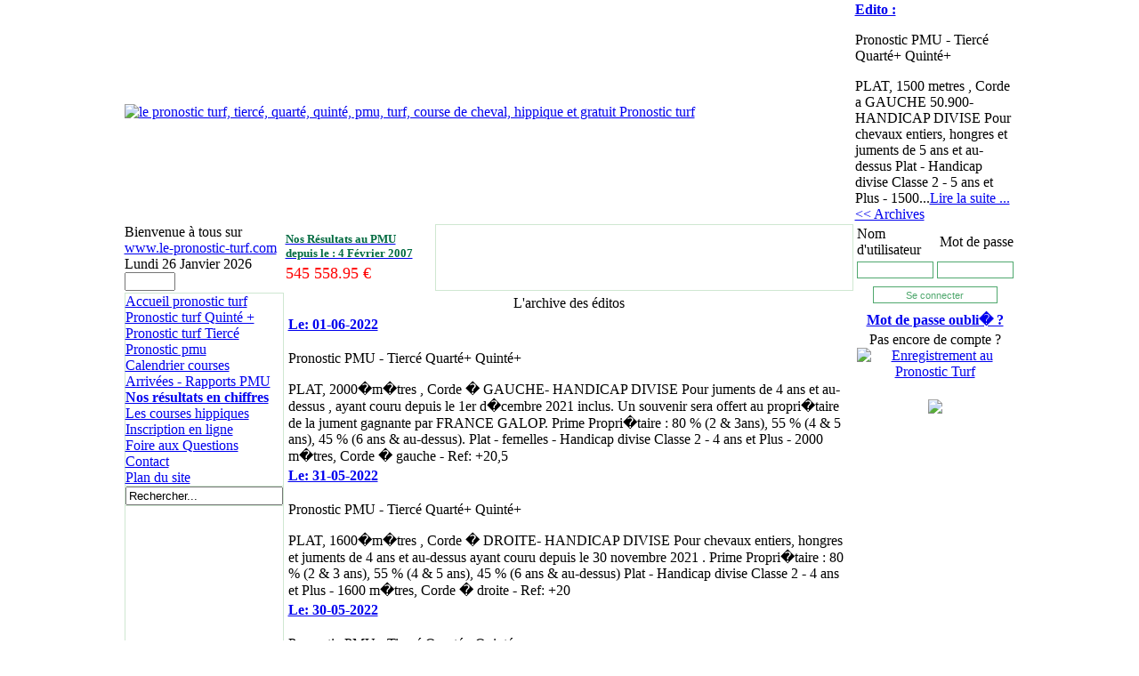

--- FILE ---
content_type: text/html; charset=UTF-8
request_url: http://www.le-pronostic-turf.com/editos_pronostic_turf_archives268.html
body_size: 14131
content:
<?xml version="1.0" encoding="utf-8"?>
<!DOCTYPE html PUBLIC "-//W3C//DTD XHTML 1.0 Transitional//EN" "http://www.w3.org/TR/xhtml1/DTD/xhtml1-transitional.dtd">
<html xmlns="http://www.w3.org/1999/xhtml">
<head>
<title>Le Pronostic Turf : Courses de chevaux en ligne, Pronostics hippiques, Paris de turf</title>
<meta name="Description" content="Le-Pronostic-Turf.com : Paris turf, courses hippiques, vos paris de turf, actualité hippique et résultats des courses sur internet ! Pronostics de cources." />
<meta name="Keywords" content="Pronostic Turf,Pronostic,paris turf,pronostics hippiques,pronostic turf,paris,pronostiques,courses hippiques,hippique,chevaux,courses de chevaux,paris turf,paris,cheval,Turf,parier turf,pari turf,pronostics gratuits,pronostic gratuit,paris,jeux,trotteur,hippodrome,actualité des hippodromes,pronostic de trot,pronostic de plat,pronostic obstacle,sélection de chevaux,paris turf,Jockeys,reportage des pistes,pronos,courses vincennes,parier course hippique,abonnement turf,pronostiquer chevaux,turfistes,Pronostics de turf,sélection pronos,spécialiste turf" />
<meta name="robots" content="index, follow, all" />
<meta name="revisit-after" content="2 days" />
<meta name="reply-to" content="info@le-pronostic-turf.com" />
<meta name="identifier-url" content="http://www.le-pronostic-turf.com" />
<base href="http://www.le-pronostic-turf.com/" />
	<link rel="shortcut icon" href="http://www.le-pronostic-turf.com/images/favicon.ico" />
	<meta http-equiv="Content-Type" content="text/html; utf-8" />
<link href="http://www.le-pronostic-turf.com/templates/le-pronostic-turf3/css/template_css.css" rel="stylesheet" type="text/css" />
<link href="http://www.le-pronostic-turf.com/templates/le-pronostic-turf3/css/style.css" rel="stylesheet" type="text/css" />
<link href="components/com_pronostics/css/style.css" rel="stylesheet" type="text/css" />
<meta name="google-site-verification" content="wtxMP8G4r9VrVC88UWdlMZebPv0v_8BVATqYjMocPOE" />
<script async src="https://pagead2.googlesyndication.com/pagead/js/adsbygoogle.js"></script>
<script>
     (adsbygoogle = window.adsbygoogle || []).push({
          google_ad_client: "ca-pub-6803329334179463",
          enable_page_level_ads: true
     });
</script>

</head>

<body bgcolor="#ffffff" style="margin:0px; padding:0px" onload="StartClock24()">
<script type="text/javascript" src="http://www.le-pronostic-turf.com/templates/le-pronostic-turf3/js/scripts.js"></script>

<script type="text/javascript">

 var _gaq = _gaq || [];
 _gaq.push(['_setAccount', 'UA-17282485-1']);
 _gaq.push(['_trackPageview']);

 (function() {
   var ga = document.createElement('script'); ga.type = 'text/javascript'; ga.async = true;
   ga.src = ('https:' == document.location.protocol ? 'https://ssl' : 'http://www') + '.google-analytics.com/ga.js';
   var s = document.getElementsByTagName('script')[0]; s.parentNode.insertBefore(ga, s);
 })();

</script>


<div align="center" style="margin-top:0px; margin-bottom:0px; height:100%;">
	<table id="Tableau_02" border="0" cellpadding="0" cellspacing="2" style="width:1000px; height:150px;">
		<tr>
			<td colspan="3" width="801" height="150" style="background-color:#FFFFFF;">
				<a href="accueil_pronostic_turf.html">
							<img src="images/stories/b_pmu_pronostic_turf_new_courses.gif" width="801" height="150" align="middle" border="0" alt="le pronostic turf, tiercé, quarté, quinté, pmu, turf, course de cheval, hippique et gratuit Pronostic turf" title="Le-Pronostic-Turf.com"/>
					</a>
			</td>
			<td width="199" height="150" valign="top" class="cadre_edito">
						<span class="style_texte_rouge">
			<a href="http://www.le-pronostic-turf.com/fluxrssprono.xml">
				
			<b>Edito :</b></a>
		</span>
		<br />
			<p>Pronostic PMU - Tierc&eacute; Quart&eacute;+ Quint&eacute;+</p>PLAT, 1500 metres , Corde a GAUCHE 50.900- HANDICAP DIVISE Pour chevaux entiers, hongres et juments de 5 ans et au-dessus Plat - Handicap divise Classe 2 - 5 ans et Plus - 1500...<a href="edito_du_2026-01-26.html" title="Lire la suite de l'&eacute;dito">Lire la suite ...</a><br />
	<a href="editos_pronostic_turf.html">&lt;&lt; Archives </a>
			</td>
		</tr>
		<tr>
			<td width="159" height="60" class="cadre_date">
					Bienvenue &agrave; tous sur
	<br />
	<a href="http://www.le-pronostic-turf.com" title="Pronostics Hippiques, Paris Turf, Le Pronostic Turf" style="font-weight:normal;">www.le-pronostic-turf.com</a><br />
	Lundi 26 Janvier 2026	<br />
	<form name="clock" action="">
		<input class="inputClock" size="5" name="showTime" />
	</form>
			</td>
			<!-- le bandeau de pub -->
			<td class="cadre_logo">
				<a href="resultat_pmu_pronostic.html"><span style="font-size:13px; color:#006A40; font-weight:bold;">Nos R&eacute;sultats au PMU<br /> depuis le : 4 F&eacute;vrier 2007<br /></span></a><div style="font-size:18px; color:#FF0000; margin-top:4px;">545 558.95 &euro; </div>			</td>
			<td style="padding:0px;background-color:#FFFFFF;border:solid 1px #cfe7d1; width:468px; height:60px;">
				                                
                                <script async src="//pagead2.googlesyndication.com/pagead/js/adsbygoogle.js"></script>
                                <!-- LPT_468x60 -->
                                <ins class="adsbygoogle"
                                     style="display:inline-block;width:468px;height:60px"
                                     data-ad-client="ca-pub-6803329334179463"
                                     data-ad-slot="3404402521"></ins>
                                <script>
                                (adsbygoogle = window.adsbygoogle || []).push({});
                                </script>
                                
			</td>
			<td rowspan="2" valign="top" width="199" align="center">			
				<!-- afficher le formulaire de connexion -->
						<form action="index.php?option=com_acctexp&amp;itemid=0" method="post" id="mod_loginform" style="margin:0px;">
				<table width="100%" cellspacing="0" cellpadding="2" class="arriere_plan_login" summary="">
		<tr>
			<td align="left" style="padding:2px;">
				Nom d'utilisateur			</td>
			<td align="right" style="padding:2px;">
				Mot de passe			</td>
		</tr>
		<tr>
			<td align="left" style="padding:2px;">
				<input name="username" id="mod_login_username" type="text" style="border:solid 1px #50A86E; width:80px; height:15px !important; height:20px;" alt="username" size="10" />
			</td>
			<td align="right" style="padding:2px;">
				<input type="password" id="mod_login_password" name="passwd" style="border:solid 1px #50A86E; width:80px; height:15px !important; height:20px;" size="10" alt="password" />
			</td>
		</tr>
		<tr>
			<td colspan="2" align="center" height="20">
				<center>
					<input type="submit" name="Submit" style="background-color:#FFFFFF; color:#50A86E;font-size:11px; border:solid 1px #50A86E;margin:5px; width:140px; height:19px;" value="Se connecter" />
				</center>
			</td>
		</tr>
		<tr>
			<td colspan="2">
				<center>
					<a href="mot_de_passe_perdu.html" title="Mot de passe oublié ?">
                                            <b>Mot de passe oubli� ?</b></a>
				</center>
			</td>
		</tr>
					<tr>
				<td colspan="2">
					<center>
						Pas encore de compte ?						<a href="inscription_au_pronostic_turf.html" title="Enregistrez-vous">
						<img src="http://www.le-pronostic-turf.com/templates/le-pronostic-turf3/images/enregistrement_au_pronostic_turf.gif" width="97" height="20" border="0" alt="Enregistrement au Pronostic Turf" title="S'inscrire au Pronostic-Turf" /></a>
					</center>
				</td>
			</tr>
				</table>
				<input type="hidden" name="task" value="login" />
		<input type="hidden" name="op2" value="login" />
		<input type="hidden" name="lang" value="french" />
		<input type="hidden" name="return" value="accueil_pronostic_turf.html" />
		<input type="hidden" name="message" value="0" />
		<input type="hidden" name="jb0a725cb0253c901a35a8c5df57b4ce9" value="1" />
	</form>
									<!-- zone pub - de la droite - -->
			<a href="http://ardownload.adobe.com/pub/adobe/reader/win/9.x/9.1/fra/AdbeRdr910_fr_FR.exe" >				
				<img src="http://www.adobe.com/images/shared/download_buttons/get_adobe_reader.png" align="top" border="0" style="margin:20px;"></a>
			</td>
		</tr>
		<tr>
			<td width="159" align="center" style="background-color:#FFFFFF;border:solid 1px #cfe7d1; padding:0px;" valign="top" height="600">
				
<table width="100%" border="0" cellpadding="0" cellspacing="0">
<tr align="left"><td><a href="accueil_pronostic_turf.html" class="mainlevel-nav" >Accueil pronostic turf</a></td></tr>
<tr align="left"><td><a href="lister_les_courses_quinte.html" class="mainlevel-nav" >Pronostic turf Quint&eacute; +</a></td></tr>
<tr align="left"><td><a href="lister_les_courses_tierce.html" class="mainlevel-nav" >Pronostic turf Tierc&eacute;</a></td></tr>
<tr align="left"><td><a href="https://www.boturfers.fr" target="_blank" class="mainlevel-nav" >Pronostic pmu</a></td></tr>
</table>				<!-- <div style="margin-top:1px;margin-bottom:2px;">
					<img src="http://www.le-pronostic-turf.com/templates/le-pronostic-turf3/images/paris_turf.jpg" alt="" border="0" />
				</div> -->
				
<table width="100%" border="0" cellpadding="0" cellspacing="0">
<tr align="left"><td><a href="le_calendrier_des_courses_hippiques.html" class="mainlevel-nav" >Calendrier courses</a></td></tr>
<tr align="left"><td><a href="resultats_rapports_pmu.html" class="mainlevel-nav" >Arriv&eacute;es - Rapports PMU</a></td></tr>
<tr align="left"><td><a href="resultat_pmu_pronostic.html" class="mainlevel-nav" ><b>Nos r&eacute;sultats en chiffres</b></a></td></tr>
<tr align="left"><td><a href="les_courses_hippiques.html" class="mainlevel-nav" >Les courses hippiques</a></td></tr>
<tr align="left"><td><a href="inscription_au_pronostic_turf.html" class="mainlevel-nav" >Inscription en ligne</a></td></tr>
<tr align="left"><td><a href="http://www.le-pronostic-turf.com/foire_aux_questions.html" class="mainlevel-nav" >Foire aux Questions</a></td></tr>
<tr align="left"><td><a href="contacter_equipe_du_pronostic_turf.html" class="mainlevel-nav" >Contact</a></td></tr>
<tr align="left"><td><a href="plan_du_site.html" class="mainlevel-nav" >Plan du site</a></td></tr>
</table>				<div style="background-color:#FFFFFF;border-bottom:solid 1px #cfe7d1;border-top:solid 1px #cfe7d1;">
					
<form action="index.php?option=com_search" method="get">
	<div class="search-rech">
		<input name="searchword" id="mod_search_searchword" maxlength="20" alt="search" class="inputbox-rech" type="text" size="20" value="Rechercher..."  onblur="if(this.value=='') this.value='Rechercher...';" onfocus="if(this.value=='Rechercher...') this.value='';" />	</div>

	<input type="hidden" name="option" value="com_search" />
	<input type="hidden" name="Itemid" value="" />	
</form>				</div>
								<div align="center" style="margin-top:10px;">
                                    
                                    <script async src="//pagead2.googlesyndication.com/pagead/js/adsbygoogle.js"></script>
                                    <!-- LPT_120x600 -->
                                    <ins class="adsbygoogle"
                                         style="display:inline-block;width:120px;height:600px"
                                         data-ad-client="ca-pub-6803329334179463"
                                         data-ad-slot="9671262123"></ins>
                                    <script>
                                    (adsbygoogle = window.adsbygoogle || []).push({});
                                    </script>

				<!--<script language="javascript" type="text/javascript" src="http://a01.gestionpub.com/GP4598843246ad2e"></script>	-->
				<!--<script type="text/javascript">
				var uri = 'http://impfr.tradedoubler.com/imp?type(js)g(17968576)a(1777610)' + new String (Math.random()).substring (2, 11);
				document.write('<sc'+'ript type="text/javascript" src="'+uri+'" charset="ISO-8859-1"></sc'+'ript>');
				</script>-->
                             <!--   <script type="text/javascript">
                                var uri = 'http://impfr.tradedoubler.com/imp?type(js)g(19747078)a(1777610)' + new String (Math.random()).substring (2, 11);
                                document.write('<sc'+'ript type="text/javascript" src="'+uri+'" charset="ISO-8859-1"></sc'+'ript>');
                                </script>-->
			</div> 
				<!-- zone pub - de la gauche - -->
                                
			</td>
			<td colspan="2" align="center" valign="top" style="background-color:#FFFFFF;padding:0px;width:638px;height:860px;">
								<div id="body1" style="position: relative; top:0px; background-color:#FFFFFF;padding:0px; margin-top:0px;width:638px;">
						<table border="0">
		<tr>
			<td class="componentheading">
				L'archive des &eacute;ditos
			</td>
		</tr>
	</table>
	<table border="0" width="100%" class="encadre" cellspacing="2">
					<tr class="participation0">
				<td>
					<b><a href="edito_du_2022-06-01.html">Le: 01-06-2022</a></b>
				</td>
			</tr>
			<tr class="participation1">
				<td>
					<p>Pronostic PMU - Tierc&eacute; Quart&eacute;+ Quint&eacute;+</p>PLAT, 2000�m�tres , Corde � GAUCHE- HANDICAP DIVISE Pour juments de 4 ans et au-dessus , ayant couru depuis le 1er d�cembre 2021 inclus. Un souvenir sera offert au propri�taire de la jument gagnante par FRANCE GALOP. Prime Propri�taire : 80 % (2 & 3ans), 55 % (4 & 5 ans), 45 % (6 ans & au-dessus). Plat - femelles - Handicap divise Classe 2 - 4 ans et Plus - 2000 m�tres, Corde � gauche - Ref: +20,5				</td>
			</tr>
					<tr class="participation0">
				<td>
					<b><a href="edito_du_2022-05-31.html">Le: 31-05-2022</a></b>
				</td>
			</tr>
			<tr class="participation1">
				<td>
					<p>Pronostic PMU - Tierc&eacute; Quart&eacute;+ Quint&eacute;+</p>PLAT, 1600�m�tres , Corde � DROITE- HANDICAP DIVISE Pour chevaux entiers, hongres et juments de 4 ans et au-dessus ayant couru depuis le 30 novembre 2021 . Prime Propri�taire : 80 % (2 & 3 ans), 55 % (4 & 5 ans), 45 % (6 ans & au-dessus) Plat - Handicap divise Classe 2 - 4 ans et Plus - 1600 m�tres, Corde � droite - Ref: +20				</td>
			</tr>
					<tr class="participation0">
				<td>
					<b><a href="edito_du_2022-05-30.html">Le: 30-05-2022</a></b>
				</td>
			</tr>
			<tr class="participation1">
				<td>
					<p>Pronostic PMU - Tierc&eacute; Quart&eacute;+ Quint&eacute;+</p>PLAT, 3000�m�tres , Corde � DROITE- HANDICAP DIVISE Pour tous chevaux de 4 ans et au-dessus ayant couru depuis le 30 d�cembre 2021 inclus. Prime Propri�taire : 80 % (2 & 3 ans), 55 % (4 & 5 ans), 45 % (6 ans & au-dessus) Plat - Handicap divise Classe 2 - 4 ans et Plus - 3000 m�tres, Corde � droite - Ref: +22,5				</td>
			</tr>
					<tr class="participation0">
				<td>
					<b><a href="edito_du_2022-05-29.html">Le: 29-05-2022</a></b>
				</td>
			</tr>
			<tr class="participation1">
				<td>
					<p>Pronostic PMU - Tierc&eacute; Quart&eacute;+ Quint&eacute;+</p>PLAT, 1600�m�tres , Corde � DROITE- HANDICAP DIVISE Pour poulains entiers, hongres et pouliches de 3 ans . Un souvenir sera offert au propri�taire du cheval gagnant par FRANCE GALOP. Prime Propri�taire : 80 % (2 & 3 ans), 55 % (4 & 5 ans), 45 % (6 ans & au-dessus). MOYENNE PISTE Plat - Handicap divise - 3 ans - 1600 m�tres, Corde � droite - Ref: +19				</td>
			</tr>
					<tr class="participation0">
				<td>
					<b><a href="edito_du_2022-05-28.html">Le: 28-05-2022</a></b>
				</td>
			</tr>
			<tr class="participation1">
				<td>
					<p>Pronostic PMU - Tierc&eacute; Quart&eacute;+ Quint&eacute;+</p>Pour 5, 6 et 7 ans, ayant gagn� au moins 50.000 mais pas 240.000. Sont seuls admis � participer � cette �preuve les chevaux n'ayant pas, dans les 12 mois pr�c�dant la course, �t�          class�s, au trot attel�, 1er, 2�me ou 3�me d'une 70.000 Euros - Attel�. - Course Europ�enne, Course A, D�part � l'Autostart, 2.150 m�tres.				</td>
			</tr>
				<tr class="participation0">
			<td align="center"><b>Pages:
										<a href="editos_pronostic_turf_archives1.html">
					1						</a>
					 - 						<a href="editos_pronostic_turf_archives2.html">
					2						</a>
					 - 						<a href="editos_pronostic_turf_archives3.html">
					3						</a>
					 - 						<a href="editos_pronostic_turf_archives4.html">
					4						</a>
					 - 						<a href="editos_pronostic_turf_archives5.html">
					5						</a>
					 - 						<a href="editos_pronostic_turf_archives6.html">
					6						</a>
					 - 						<a href="editos_pronostic_turf_archives7.html">
					7						</a>
					 - 						<a href="editos_pronostic_turf_archives8.html">
					8						</a>
					 - 						<a href="editos_pronostic_turf_archives9.html">
					9						</a>
					 - 						<a href="editos_pronostic_turf_archives10.html">
					10						</a>
					 - 						<a href="editos_pronostic_turf_archives11.html">
					11						</a>
					 - 						<a href="editos_pronostic_turf_archives12.html">
					12						</a>
					 - 						<a href="editos_pronostic_turf_archives13.html">
					13						</a>
					 - 						<a href="editos_pronostic_turf_archives14.html">
					14						</a>
					 - 						<a href="editos_pronostic_turf_archives15.html">
					15						</a>
					 - 						<a href="editos_pronostic_turf_archives16.html">
					16						</a>
					 - 						<a href="editos_pronostic_turf_archives17.html">
					17						</a>
					 - 						<a href="editos_pronostic_turf_archives18.html">
					18						</a>
					 - 						<a href="editos_pronostic_turf_archives19.html">
					19						</a>
					 - 						<a href="editos_pronostic_turf_archives20.html">
					20						</a>
					 - 						<a href="editos_pronostic_turf_archives21.html">
					21						</a>
					 - 						<a href="editos_pronostic_turf_archives22.html">
					22						</a>
					 - 						<a href="editos_pronostic_turf_archives23.html">
					23						</a>
					 - 						<a href="editos_pronostic_turf_archives24.html">
					24						</a>
					 - 						<a href="editos_pronostic_turf_archives25.html">
					25						</a>
					 - 						<a href="editos_pronostic_turf_archives26.html">
					26						</a>
					 - 						<a href="editos_pronostic_turf_archives27.html">
					27						</a>
					 - 						<a href="editos_pronostic_turf_archives28.html">
					28						</a>
					 - 						<a href="editos_pronostic_turf_archives29.html">
					29						</a>
					 - 						<a href="editos_pronostic_turf_archives30.html">
					30						</a>
					 - 						<a href="editos_pronostic_turf_archives31.html">
					31						</a>
					 - 						<a href="editos_pronostic_turf_archives32.html">
					32						</a>
					 - 						<a href="editos_pronostic_turf_archives33.html">
					33						</a>
					 - 						<a href="editos_pronostic_turf_archives34.html">
					34						</a>
					 - 						<a href="editos_pronostic_turf_archives35.html">
					35						</a>
					 - 						<a href="editos_pronostic_turf_archives36.html">
					36						</a>
					 - 						<a href="editos_pronostic_turf_archives37.html">
					37						</a>
					 - 						<a href="editos_pronostic_turf_archives38.html">
					38						</a>
					 - 						<a href="editos_pronostic_turf_archives39.html">
					39						</a>
					 - 						<a href="editos_pronostic_turf_archives40.html">
					40						</a>
					 - 						<a href="editos_pronostic_turf_archives41.html">
					41						</a>
					 - 						<a href="editos_pronostic_turf_archives42.html">
					42						</a>
					 - 						<a href="editos_pronostic_turf_archives43.html">
					43						</a>
					 - 						<a href="editos_pronostic_turf_archives44.html">
					44						</a>
					 - 						<a href="editos_pronostic_turf_archives45.html">
					45						</a>
					 - 						<a href="editos_pronostic_turf_archives46.html">
					46						</a>
					 - 						<a href="editos_pronostic_turf_archives47.html">
					47						</a>
					 - 						<a href="editos_pronostic_turf_archives48.html">
					48						</a>
					 - 						<a href="editos_pronostic_turf_archives49.html">
					49						</a>
					 - 						<a href="editos_pronostic_turf_archives50.html">
					50						</a>
					 - 						<a href="editos_pronostic_turf_archives51.html">
					51						</a>
					 - 						<a href="editos_pronostic_turf_archives52.html">
					52						</a>
					 - 						<a href="editos_pronostic_turf_archives53.html">
					53						</a>
					 - 						<a href="editos_pronostic_turf_archives54.html">
					54						</a>
					 - 						<a href="editos_pronostic_turf_archives55.html">
					55						</a>
					 - 						<a href="editos_pronostic_turf_archives56.html">
					56						</a>
					 - 						<a href="editos_pronostic_turf_archives57.html">
					57						</a>
					 - 						<a href="editos_pronostic_turf_archives58.html">
					58						</a>
					 - 						<a href="editos_pronostic_turf_archives59.html">
					59						</a>
					 - 						<a href="editos_pronostic_turf_archives60.html">
					60						</a>
					 - 						<a href="editos_pronostic_turf_archives61.html">
					61						</a>
					 - 						<a href="editos_pronostic_turf_archives62.html">
					62						</a>
					 - 						<a href="editos_pronostic_turf_archives63.html">
					63						</a>
					 - 						<a href="editos_pronostic_turf_archives64.html">
					64						</a>
					 - 						<a href="editos_pronostic_turf_archives65.html">
					65						</a>
					 - 						<a href="editos_pronostic_turf_archives66.html">
					66						</a>
					 - 						<a href="editos_pronostic_turf_archives67.html">
					67						</a>
					 - 						<a href="editos_pronostic_turf_archives68.html">
					68						</a>
					 - 						<a href="editos_pronostic_turf_archives69.html">
					69						</a>
					 - 						<a href="editos_pronostic_turf_archives70.html">
					70						</a>
					 - 						<a href="editos_pronostic_turf_archives71.html">
					71						</a>
					 - 						<a href="editos_pronostic_turf_archives72.html">
					72						</a>
					 - 						<a href="editos_pronostic_turf_archives73.html">
					73						</a>
					 - 						<a href="editos_pronostic_turf_archives74.html">
					74						</a>
					 - 						<a href="editos_pronostic_turf_archives75.html">
					75						</a>
					 - 						<a href="editos_pronostic_turf_archives76.html">
					76						</a>
					 - 						<a href="editos_pronostic_turf_archives77.html">
					77						</a>
					 - 						<a href="editos_pronostic_turf_archives78.html">
					78						</a>
					 - 						<a href="editos_pronostic_turf_archives79.html">
					79						</a>
					 - 						<a href="editos_pronostic_turf_archives80.html">
					80						</a>
					 - 						<a href="editos_pronostic_turf_archives81.html">
					81						</a>
					 - 						<a href="editos_pronostic_turf_archives82.html">
					82						</a>
					 - 						<a href="editos_pronostic_turf_archives83.html">
					83						</a>
					 - 						<a href="editos_pronostic_turf_archives84.html">
					84						</a>
					 - 						<a href="editos_pronostic_turf_archives85.html">
					85						</a>
					 - 						<a href="editos_pronostic_turf_archives86.html">
					86						</a>
					 - 						<a href="editos_pronostic_turf_archives87.html">
					87						</a>
					 - 						<a href="editos_pronostic_turf_archives88.html">
					88						</a>
					 - 						<a href="editos_pronostic_turf_archives89.html">
					89						</a>
					 - 						<a href="editos_pronostic_turf_archives90.html">
					90						</a>
					 - 						<a href="editos_pronostic_turf_archives91.html">
					91						</a>
					 - 						<a href="editos_pronostic_turf_archives92.html">
					92						</a>
					 - 						<a href="editos_pronostic_turf_archives93.html">
					93						</a>
					 - 						<a href="editos_pronostic_turf_archives94.html">
					94						</a>
					 - 						<a href="editos_pronostic_turf_archives95.html">
					95						</a>
					 - 						<a href="editos_pronostic_turf_archives96.html">
					96						</a>
					 - 						<a href="editos_pronostic_turf_archives97.html">
					97						</a>
					 - 						<a href="editos_pronostic_turf_archives98.html">
					98						</a>
					 - 						<a href="editos_pronostic_turf_archives99.html">
					99						</a>
					 - 						<a href="editos_pronostic_turf_archives100.html">
					100						</a>
					 - 						<a href="editos_pronostic_turf_archives101.html">
					101						</a>
					 - 						<a href="editos_pronostic_turf_archives102.html">
					102						</a>
					 - 						<a href="editos_pronostic_turf_archives103.html">
					103						</a>
					 - 						<a href="editos_pronostic_turf_archives104.html">
					104						</a>
					 - 						<a href="editos_pronostic_turf_archives105.html">
					105						</a>
					 - 						<a href="editos_pronostic_turf_archives106.html">
					106						</a>
					 - 						<a href="editos_pronostic_turf_archives107.html">
					107						</a>
					 - 						<a href="editos_pronostic_turf_archives108.html">
					108						</a>
					 - 						<a href="editos_pronostic_turf_archives109.html">
					109						</a>
					 - 						<a href="editos_pronostic_turf_archives110.html">
					110						</a>
					 - 						<a href="editos_pronostic_turf_archives111.html">
					111						</a>
					 - 						<a href="editos_pronostic_turf_archives112.html">
					112						</a>
					 - 						<a href="editos_pronostic_turf_archives113.html">
					113						</a>
					 - 						<a href="editos_pronostic_turf_archives114.html">
					114						</a>
					 - 						<a href="editos_pronostic_turf_archives115.html">
					115						</a>
					 - 						<a href="editos_pronostic_turf_archives116.html">
					116						</a>
					 - 						<a href="editos_pronostic_turf_archives117.html">
					117						</a>
					 - 						<a href="editos_pronostic_turf_archives118.html">
					118						</a>
					 - 						<a href="editos_pronostic_turf_archives119.html">
					119						</a>
					 - 						<a href="editos_pronostic_turf_archives120.html">
					120						</a>
					 - 						<a href="editos_pronostic_turf_archives121.html">
					121						</a>
					 - 						<a href="editos_pronostic_turf_archives122.html">
					122						</a>
					 - 						<a href="editos_pronostic_turf_archives123.html">
					123						</a>
					 - 						<a href="editos_pronostic_turf_archives124.html">
					124						</a>
					 - 						<a href="editos_pronostic_turf_archives125.html">
					125						</a>
					 - 						<a href="editos_pronostic_turf_archives126.html">
					126						</a>
					 - 						<a href="editos_pronostic_turf_archives127.html">
					127						</a>
					 - 						<a href="editos_pronostic_turf_archives128.html">
					128						</a>
					 - 						<a href="editos_pronostic_turf_archives129.html">
					129						</a>
					 - 						<a href="editos_pronostic_turf_archives130.html">
					130						</a>
					 - 						<a href="editos_pronostic_turf_archives131.html">
					131						</a>
					 - 						<a href="editos_pronostic_turf_archives132.html">
					132						</a>
					 - 						<a href="editos_pronostic_turf_archives133.html">
					133						</a>
					 - 						<a href="editos_pronostic_turf_archives134.html">
					134						</a>
					 - 						<a href="editos_pronostic_turf_archives135.html">
					135						</a>
					 - 						<a href="editos_pronostic_turf_archives136.html">
					136						</a>
					 - 						<a href="editos_pronostic_turf_archives137.html">
					137						</a>
					 - 						<a href="editos_pronostic_turf_archives138.html">
					138						</a>
					 - 						<a href="editos_pronostic_turf_archives139.html">
					139						</a>
					 - 						<a href="editos_pronostic_turf_archives140.html">
					140						</a>
					 - 						<a href="editos_pronostic_turf_archives141.html">
					141						</a>
					 - 						<a href="editos_pronostic_turf_archives142.html">
					142						</a>
					 - 						<a href="editos_pronostic_turf_archives143.html">
					143						</a>
					 - 						<a href="editos_pronostic_turf_archives144.html">
					144						</a>
					 - 						<a href="editos_pronostic_turf_archives145.html">
					145						</a>
					 - 						<a href="editos_pronostic_turf_archives146.html">
					146						</a>
					 - 						<a href="editos_pronostic_turf_archives147.html">
					147						</a>
					 - 						<a href="editos_pronostic_turf_archives148.html">
					148						</a>
					 - 						<a href="editos_pronostic_turf_archives149.html">
					149						</a>
					 - 						<a href="editos_pronostic_turf_archives150.html">
					150						</a>
					 - 						<a href="editos_pronostic_turf_archives151.html">
					151						</a>
					 - 						<a href="editos_pronostic_turf_archives152.html">
					152						</a>
					 - 						<a href="editos_pronostic_turf_archives153.html">
					153						</a>
					 - 						<a href="editos_pronostic_turf_archives154.html">
					154						</a>
					 - 						<a href="editos_pronostic_turf_archives155.html">
					155						</a>
					 - 						<a href="editos_pronostic_turf_archives156.html">
					156						</a>
					 - 						<a href="editos_pronostic_turf_archives157.html">
					157						</a>
					 - 						<a href="editos_pronostic_turf_archives158.html">
					158						</a>
					 - 						<a href="editos_pronostic_turf_archives159.html">
					159						</a>
					 - 						<a href="editos_pronostic_turf_archives160.html">
					160						</a>
					 - 						<a href="editos_pronostic_turf_archives161.html">
					161						</a>
					 - 						<a href="editos_pronostic_turf_archives162.html">
					162						</a>
					 - 						<a href="editos_pronostic_turf_archives163.html">
					163						</a>
					 - 						<a href="editos_pronostic_turf_archives164.html">
					164						</a>
					 - 						<a href="editos_pronostic_turf_archives165.html">
					165						</a>
					 - 						<a href="editos_pronostic_turf_archives166.html">
					166						</a>
					 - 						<a href="editos_pronostic_turf_archives167.html">
					167						</a>
					 - 						<a href="editos_pronostic_turf_archives168.html">
					168						</a>
					 - 						<a href="editos_pronostic_turf_archives169.html">
					169						</a>
					 - 						<a href="editos_pronostic_turf_archives170.html">
					170						</a>
					 - 						<a href="editos_pronostic_turf_archives171.html">
					171						</a>
					 - 						<a href="editos_pronostic_turf_archives172.html">
					172						</a>
					 - 						<a href="editos_pronostic_turf_archives173.html">
					173						</a>
					 - 						<a href="editos_pronostic_turf_archives174.html">
					174						</a>
					 - 						<a href="editos_pronostic_turf_archives175.html">
					175						</a>
					 - 						<a href="editos_pronostic_turf_archives176.html">
					176						</a>
					 - 						<a href="editos_pronostic_turf_archives177.html">
					177						</a>
					 - 						<a href="editos_pronostic_turf_archives178.html">
					178						</a>
					 - 						<a href="editos_pronostic_turf_archives179.html">
					179						</a>
					 - 						<a href="editos_pronostic_turf_archives180.html">
					180						</a>
					 - 						<a href="editos_pronostic_turf_archives181.html">
					181						</a>
					 - 						<a href="editos_pronostic_turf_archives182.html">
					182						</a>
					 - 						<a href="editos_pronostic_turf_archives183.html">
					183						</a>
					 - 						<a href="editos_pronostic_turf_archives184.html">
					184						</a>
					 - 						<a href="editos_pronostic_turf_archives185.html">
					185						</a>
					 - 						<a href="editos_pronostic_turf_archives186.html">
					186						</a>
					 - 						<a href="editos_pronostic_turf_archives187.html">
					187						</a>
					 - 						<a href="editos_pronostic_turf_archives188.html">
					188						</a>
					 - 						<a href="editos_pronostic_turf_archives189.html">
					189						</a>
					 - 						<a href="editos_pronostic_turf_archives190.html">
					190						</a>
					 - 						<a href="editos_pronostic_turf_archives191.html">
					191						</a>
					 - 						<a href="editos_pronostic_turf_archives192.html">
					192						</a>
					 - 						<a href="editos_pronostic_turf_archives193.html">
					193						</a>
					 - 						<a href="editos_pronostic_turf_archives194.html">
					194						</a>
					 - 						<a href="editos_pronostic_turf_archives195.html">
					195						</a>
					 - 						<a href="editos_pronostic_turf_archives196.html">
					196						</a>
					 - 						<a href="editos_pronostic_turf_archives197.html">
					197						</a>
					 - 						<a href="editos_pronostic_turf_archives198.html">
					198						</a>
					 - 						<a href="editos_pronostic_turf_archives199.html">
					199						</a>
					 - 						<a href="editos_pronostic_turf_archives200.html">
					200						</a>
					 - 						<a href="editos_pronostic_turf_archives201.html">
					201						</a>
					 - 						<a href="editos_pronostic_turf_archives202.html">
					202						</a>
					 - 						<a href="editos_pronostic_turf_archives203.html">
					203						</a>
					 - 						<a href="editos_pronostic_turf_archives204.html">
					204						</a>
					 - 						<a href="editos_pronostic_turf_archives205.html">
					205						</a>
					 - 						<a href="editos_pronostic_turf_archives206.html">
					206						</a>
					 - 						<a href="editos_pronostic_turf_archives207.html">
					207						</a>
					 - 						<a href="editos_pronostic_turf_archives208.html">
					208						</a>
					 - 						<a href="editos_pronostic_turf_archives209.html">
					209						</a>
					 - 						<a href="editos_pronostic_turf_archives210.html">
					210						</a>
					 - 						<a href="editos_pronostic_turf_archives211.html">
					211						</a>
					 - 						<a href="editos_pronostic_turf_archives212.html">
					212						</a>
					 - 						<a href="editos_pronostic_turf_archives213.html">
					213						</a>
					 - 						<a href="editos_pronostic_turf_archives214.html">
					214						</a>
					 - 						<a href="editos_pronostic_turf_archives215.html">
					215						</a>
					 - 						<a href="editos_pronostic_turf_archives216.html">
					216						</a>
					 - 						<a href="editos_pronostic_turf_archives217.html">
					217						</a>
					 - 						<a href="editos_pronostic_turf_archives218.html">
					218						</a>
					 - 						<a href="editos_pronostic_turf_archives219.html">
					219						</a>
					 - 						<a href="editos_pronostic_turf_archives220.html">
					220						</a>
					 - 						<a href="editos_pronostic_turf_archives221.html">
					221						</a>
					 - 						<a href="editos_pronostic_turf_archives222.html">
					222						</a>
					 - 						<a href="editos_pronostic_turf_archives223.html">
					223						</a>
					 - 						<a href="editos_pronostic_turf_archives224.html">
					224						</a>
					 - 						<a href="editos_pronostic_turf_archives225.html">
					225						</a>
					 - 						<a href="editos_pronostic_turf_archives226.html">
					226						</a>
					 - 						<a href="editos_pronostic_turf_archives227.html">
					227						</a>
					 - 						<a href="editos_pronostic_turf_archives228.html">
					228						</a>
					 - 						<a href="editos_pronostic_turf_archives229.html">
					229						</a>
					 - 						<a href="editos_pronostic_turf_archives230.html">
					230						</a>
					 - 						<a href="editos_pronostic_turf_archives231.html">
					231						</a>
					 - 						<a href="editos_pronostic_turf_archives232.html">
					232						</a>
					 - 						<a href="editos_pronostic_turf_archives233.html">
					233						</a>
					 - 						<a href="editos_pronostic_turf_archives234.html">
					234						</a>
					 - 						<a href="editos_pronostic_turf_archives235.html">
					235						</a>
					 - 						<a href="editos_pronostic_turf_archives236.html">
					236						</a>
					 - 						<a href="editos_pronostic_turf_archives237.html">
					237						</a>
					 - 						<a href="editos_pronostic_turf_archives238.html">
					238						</a>
					 - 						<a href="editos_pronostic_turf_archives239.html">
					239						</a>
					 - 						<a href="editos_pronostic_turf_archives240.html">
					240						</a>
					 - 						<a href="editos_pronostic_turf_archives241.html">
					241						</a>
					 - 						<a href="editos_pronostic_turf_archives242.html">
					242						</a>
					 - 						<a href="editos_pronostic_turf_archives243.html">
					243						</a>
					 - 						<a href="editos_pronostic_turf_archives244.html">
					244						</a>
					 - 						<a href="editos_pronostic_turf_archives245.html">
					245						</a>
					 - 						<a href="editos_pronostic_turf_archives246.html">
					246						</a>
					 - 						<a href="editos_pronostic_turf_archives247.html">
					247						</a>
					 - 						<a href="editos_pronostic_turf_archives248.html">
					248						</a>
					 - 						<a href="editos_pronostic_turf_archives249.html">
					249						</a>
					 - 						<a href="editos_pronostic_turf_archives250.html">
					250						</a>
					 - 						<a href="editos_pronostic_turf_archives251.html">
					251						</a>
					 - 						<a href="editos_pronostic_turf_archives252.html">
					252						</a>
					 - 						<a href="editos_pronostic_turf_archives253.html">
					253						</a>
					 - 						<a href="editos_pronostic_turf_archives254.html">
					254						</a>
					 - 						<a href="editos_pronostic_turf_archives255.html">
					255						</a>
					 - 						<a href="editos_pronostic_turf_archives256.html">
					256						</a>
					 - 						<a href="editos_pronostic_turf_archives257.html">
					257						</a>
					 - 						<a href="editos_pronostic_turf_archives258.html">
					258						</a>
					 - 						<a href="editos_pronostic_turf_archives259.html">
					259						</a>
					 - 						<a href="editos_pronostic_turf_archives260.html">
					260						</a>
					 - 						<a href="editos_pronostic_turf_archives261.html">
					261						</a>
					 - 						<a href="editos_pronostic_turf_archives262.html">
					262						</a>
					 - 						<a href="editos_pronostic_turf_archives263.html">
					263						</a>
					 - 						<a href="editos_pronostic_turf_archives264.html">
					264						</a>
					 - 						<a href="editos_pronostic_turf_archives265.html">
					265						</a>
					 - 						<a href="editos_pronostic_turf_archives266.html">
					266						</a>
					 - 						<a href="editos_pronostic_turf_archives267.html">
					267						</a>
					 - 268 - 						<a href="editos_pronostic_turf_archives269.html">
					269						</a>
					 - 						<a href="editos_pronostic_turf_archives270.html">
					270						</a>
					 - 						<a href="editos_pronostic_turf_archives271.html">
					271						</a>
					 - 						<a href="editos_pronostic_turf_archives272.html">
					272						</a>
					 - 						<a href="editos_pronostic_turf_archives273.html">
					273						</a>
					 - 						<a href="editos_pronostic_turf_archives274.html">
					274						</a>
					 - 						<a href="editos_pronostic_turf_archives275.html">
					275						</a>
					 - 						<a href="editos_pronostic_turf_archives276.html">
					276						</a>
					 - 						<a href="editos_pronostic_turf_archives277.html">
					277						</a>
					 - 						<a href="editos_pronostic_turf_archives278.html">
					278						</a>
					 - 						<a href="editos_pronostic_turf_archives279.html">
					279						</a>
					 - 						<a href="editos_pronostic_turf_archives280.html">
					280						</a>
					 - 						<a href="editos_pronostic_turf_archives281.html">
					281						</a>
					 - 						<a href="editos_pronostic_turf_archives282.html">
					282						</a>
					 - 						<a href="editos_pronostic_turf_archives283.html">
					283						</a>
					 - 						<a href="editos_pronostic_turf_archives284.html">
					284						</a>
					 - 						<a href="editos_pronostic_turf_archives285.html">
					285						</a>
					 - 						<a href="editos_pronostic_turf_archives286.html">
					286						</a>
					 - 						<a href="editos_pronostic_turf_archives287.html">
					287						</a>
					 - 						<a href="editos_pronostic_turf_archives288.html">
					288						</a>
					 - 						<a href="editos_pronostic_turf_archives289.html">
					289						</a>
					 - 						<a href="editos_pronostic_turf_archives290.html">
					290						</a>
					 - 						<a href="editos_pronostic_turf_archives291.html">
					291						</a>
					 - 						<a href="editos_pronostic_turf_archives292.html">
					292						</a>
					 - 						<a href="editos_pronostic_turf_archives293.html">
					293						</a>
					 - 						<a href="editos_pronostic_turf_archives294.html">
					294						</a>
					 - 						<a href="editos_pronostic_turf_archives295.html">
					295						</a>
					 - 						<a href="editos_pronostic_turf_archives296.html">
					296						</a>
					 - 						<a href="editos_pronostic_turf_archives297.html">
					297						</a>
					 - 						<a href="editos_pronostic_turf_archives298.html">
					298						</a>
					 - 						<a href="editos_pronostic_turf_archives299.html">
					299						</a>
					 - 						<a href="editos_pronostic_turf_archives300.html">
					300						</a>
					 - 						<a href="editos_pronostic_turf_archives301.html">
					301						</a>
					 - 						<a href="editos_pronostic_turf_archives302.html">
					302						</a>
					 - 						<a href="editos_pronostic_turf_archives303.html">
					303						</a>
					 - 						<a href="editos_pronostic_turf_archives304.html">
					304						</a>
					 - 						<a href="editos_pronostic_turf_archives305.html">
					305						</a>
					 - 						<a href="editos_pronostic_turf_archives306.html">
					306						</a>
					 - 						<a href="editos_pronostic_turf_archives307.html">
					307						</a>
					 - 						<a href="editos_pronostic_turf_archives308.html">
					308						</a>
					 - 						<a href="editos_pronostic_turf_archives309.html">
					309						</a>
					 - 						<a href="editos_pronostic_turf_archives310.html">
					310						</a>
					 - 						<a href="editos_pronostic_turf_archives311.html">
					311						</a>
					 - 						<a href="editos_pronostic_turf_archives312.html">
					312						</a>
					 - 						<a href="editos_pronostic_turf_archives313.html">
					313						</a>
					 - 						<a href="editos_pronostic_turf_archives314.html">
					314						</a>
					 - 						<a href="editos_pronostic_turf_archives315.html">
					315						</a>
					 - 						<a href="editos_pronostic_turf_archives316.html">
					316						</a>
					 - 						<a href="editos_pronostic_turf_archives317.html">
					317						</a>
					 - 						<a href="editos_pronostic_turf_archives318.html">
					318						</a>
					 - 						<a href="editos_pronostic_turf_archives319.html">
					319						</a>
					 - 						<a href="editos_pronostic_turf_archives320.html">
					320						</a>
					 - 						<a href="editos_pronostic_turf_archives321.html">
					321						</a>
					 - 						<a href="editos_pronostic_turf_archives322.html">
					322						</a>
					 - 						<a href="editos_pronostic_turf_archives323.html">
					323						</a>
					 - 						<a href="editos_pronostic_turf_archives324.html">
					324						</a>
					 - 						<a href="editos_pronostic_turf_archives325.html">
					325						</a>
					 - 						<a href="editos_pronostic_turf_archives326.html">
					326						</a>
					 - 						<a href="editos_pronostic_turf_archives327.html">
					327						</a>
					 - 						<a href="editos_pronostic_turf_archives328.html">
					328						</a>
					 - 						<a href="editos_pronostic_turf_archives329.html">
					329						</a>
					 - 						<a href="editos_pronostic_turf_archives330.html">
					330						</a>
					 - 						<a href="editos_pronostic_turf_archives331.html">
					331						</a>
					 - 						<a href="editos_pronostic_turf_archives332.html">
					332						</a>
					 - 						<a href="editos_pronostic_turf_archives333.html">
					333						</a>
					 - 						<a href="editos_pronostic_turf_archives334.html">
					334						</a>
					 - 						<a href="editos_pronostic_turf_archives335.html">
					335						</a>
					 - 						<a href="editos_pronostic_turf_archives336.html">
					336						</a>
					 - 						<a href="editos_pronostic_turf_archives337.html">
					337						</a>
					 - 						<a href="editos_pronostic_turf_archives338.html">
					338						</a>
					 - 						<a href="editos_pronostic_turf_archives339.html">
					339						</a>
					 - 						<a href="editos_pronostic_turf_archives340.html">
					340						</a>
					 - 						<a href="editos_pronostic_turf_archives341.html">
					341						</a>
					 - 						<a href="editos_pronostic_turf_archives342.html">
					342						</a>
					 - 						<a href="editos_pronostic_turf_archives343.html">
					343						</a>
					 - 						<a href="editos_pronostic_turf_archives344.html">
					344						</a>
					 - 						<a href="editos_pronostic_turf_archives345.html">
					345						</a>
					 - 						<a href="editos_pronostic_turf_archives346.html">
					346						</a>
					 - 						<a href="editos_pronostic_turf_archives347.html">
					347						</a>
					 - 						<a href="editos_pronostic_turf_archives348.html">
					348						</a>
					 - 						<a href="editos_pronostic_turf_archives349.html">
					349						</a>
					 - 						<a href="editos_pronostic_turf_archives350.html">
					350						</a>
					 - 						<a href="editos_pronostic_turf_archives351.html">
					351						</a>
					 - 						<a href="editos_pronostic_turf_archives352.html">
					352						</a>
					 - 						<a href="editos_pronostic_turf_archives353.html">
					353						</a>
					 - 						<a href="editos_pronostic_turf_archives354.html">
					354						</a>
					 - 						<a href="editos_pronostic_turf_archives355.html">
					355						</a>
					 - 						<a href="editos_pronostic_turf_archives356.html">
					356						</a>
					 - 						<a href="editos_pronostic_turf_archives357.html">
					357						</a>
					 - 						<a href="editos_pronostic_turf_archives358.html">
					358						</a>
					 - 						<a href="editos_pronostic_turf_archives359.html">
					359						</a>
					 - 						<a href="editos_pronostic_turf_archives360.html">
					360						</a>
					 - 						<a href="editos_pronostic_turf_archives361.html">
					361						</a>
					 - 						<a href="editos_pronostic_turf_archives362.html">
					362						</a>
					 - 						<a href="editos_pronostic_turf_archives363.html">
					363						</a>
					 - 						<a href="editos_pronostic_turf_archives364.html">
					364						</a>
					 - 						<a href="editos_pronostic_turf_archives365.html">
					365						</a>
					 - 						<a href="editos_pronostic_turf_archives366.html">
					366						</a>
					 - 						<a href="editos_pronostic_turf_archives367.html">
					367						</a>
					 - 						<a href="editos_pronostic_turf_archives368.html">
					368						</a>
					 - 						<a href="editos_pronostic_turf_archives369.html">
					369						</a>
					 - 						<a href="editos_pronostic_turf_archives370.html">
					370						</a>
					 - 						<a href="editos_pronostic_turf_archives371.html">
					371						</a>
					 - 						<a href="editos_pronostic_turf_archives372.html">
					372						</a>
					 - 						<a href="editos_pronostic_turf_archives373.html">
					373						</a>
					 - 						<a href="editos_pronostic_turf_archives374.html">
					374						</a>
					 - 						<a href="editos_pronostic_turf_archives375.html">
					375						</a>
					 - 						<a href="editos_pronostic_turf_archives376.html">
					376						</a>
					 - 						<a href="editos_pronostic_turf_archives377.html">
					377						</a>
					 - 						<a href="editos_pronostic_turf_archives378.html">
					378						</a>
					 - 						<a href="editos_pronostic_turf_archives379.html">
					379						</a>
					 - 						<a href="editos_pronostic_turf_archives380.html">
					380						</a>
					 - 						<a href="editos_pronostic_turf_archives381.html">
					381						</a>
					 - 						<a href="editos_pronostic_turf_archives382.html">
					382						</a>
					 - 						<a href="editos_pronostic_turf_archives383.html">
					383						</a>
					 - 						<a href="editos_pronostic_turf_archives384.html">
					384						</a>
					 - 						<a href="editos_pronostic_turf_archives385.html">
					385						</a>
					 - 						<a href="editos_pronostic_turf_archives386.html">
					386						</a>
					 - 						<a href="editos_pronostic_turf_archives387.html">
					387						</a>
					 - 						<a href="editos_pronostic_turf_archives388.html">
					388						</a>
					 - 						<a href="editos_pronostic_turf_archives389.html">
					389						</a>
					 - 						<a href="editos_pronostic_turf_archives390.html">
					390						</a>
					 - 						<a href="editos_pronostic_turf_archives391.html">
					391						</a>
					 - 						<a href="editos_pronostic_turf_archives392.html">
					392						</a>
					 - 						<a href="editos_pronostic_turf_archives393.html">
					393						</a>
					 - 						<a href="editos_pronostic_turf_archives394.html">
					394						</a>
					 - 						<a href="editos_pronostic_turf_archives395.html">
					395						</a>
					 - 						<a href="editos_pronostic_turf_archives396.html">
					396						</a>
					 - 						<a href="editos_pronostic_turf_archives397.html">
					397						</a>
					 - 						<a href="editos_pronostic_turf_archives398.html">
					398						</a>
					 - 						<a href="editos_pronostic_turf_archives399.html">
					399						</a>
					 - 						<a href="editos_pronostic_turf_archives400.html">
					400						</a>
					 - 						<a href="editos_pronostic_turf_archives401.html">
					401						</a>
					 - 						<a href="editos_pronostic_turf_archives402.html">
					402						</a>
					 - 						<a href="editos_pronostic_turf_archives403.html">
					403						</a>
					 - 						<a href="editos_pronostic_turf_archives404.html">
					404						</a>
					 - 						<a href="editos_pronostic_turf_archives405.html">
					405						</a>
					 - 						<a href="editos_pronostic_turf_archives406.html">
					406						</a>
					 - 						<a href="editos_pronostic_turf_archives407.html">
					407						</a>
					 - 						<a href="editos_pronostic_turf_archives408.html">
					408						</a>
					 - 						<a href="editos_pronostic_turf_archives409.html">
					409						</a>
					 - 						<a href="editos_pronostic_turf_archives410.html">
					410						</a>
					 - 						<a href="editos_pronostic_turf_archives411.html">
					411						</a>
					 - 						<a href="editos_pronostic_turf_archives412.html">
					412						</a>
					 - 						<a href="editos_pronostic_turf_archives413.html">
					413						</a>
					 - 						<a href="editos_pronostic_turf_archives414.html">
					414						</a>
					 - 						<a href="editos_pronostic_turf_archives415.html">
					415						</a>
					 - 						<a href="editos_pronostic_turf_archives416.html">
					416						</a>
					 - 						<a href="editos_pronostic_turf_archives417.html">
					417						</a>
					 - 						<a href="editos_pronostic_turf_archives418.html">
					418						</a>
					 - 						<a href="editos_pronostic_turf_archives419.html">
					419						</a>
					 - 						<a href="editos_pronostic_turf_archives420.html">
					420						</a>
					 - 						<a href="editos_pronostic_turf_archives421.html">
					421						</a>
					 - 						<a href="editos_pronostic_turf_archives422.html">
					422						</a>
					 - 						<a href="editos_pronostic_turf_archives423.html">
					423						</a>
					 - 						<a href="editos_pronostic_turf_archives424.html">
					424						</a>
					 - 						<a href="editos_pronostic_turf_archives425.html">
					425						</a>
					 - 						<a href="editos_pronostic_turf_archives426.html">
					426						</a>
					 - 						<a href="editos_pronostic_turf_archives427.html">
					427						</a>
					 - 						<a href="editos_pronostic_turf_archives428.html">
					428						</a>
					 - 						<a href="editos_pronostic_turf_archives429.html">
					429						</a>
					 - 						<a href="editos_pronostic_turf_archives430.html">
					430						</a>
					 - 						<a href="editos_pronostic_turf_archives431.html">
					431						</a>
					 - 						<a href="editos_pronostic_turf_archives432.html">
					432						</a>
					 - 						<a href="editos_pronostic_turf_archives433.html">
					433						</a>
					 - 						<a href="editos_pronostic_turf_archives434.html">
					434						</a>
					 - 						<a href="editos_pronostic_turf_archives435.html">
					435						</a>
					 - 						<a href="editos_pronostic_turf_archives436.html">
					436						</a>
					 - 						<a href="editos_pronostic_turf_archives437.html">
					437						</a>
					 - 						<a href="editos_pronostic_turf_archives438.html">
					438						</a>
					 - 						<a href="editos_pronostic_turf_archives439.html">
					439						</a>
					 - 						<a href="editos_pronostic_turf_archives440.html">
					440						</a>
					 - 						<a href="editos_pronostic_turf_archives441.html">
					441						</a>
					 - 						<a href="editos_pronostic_turf_archives442.html">
					442						</a>
					 - 						<a href="editos_pronostic_turf_archives443.html">
					443						</a>
					 - 						<a href="editos_pronostic_turf_archives444.html">
					444						</a>
					 - 						<a href="editos_pronostic_turf_archives445.html">
					445						</a>
					 - 						<a href="editos_pronostic_turf_archives446.html">
					446						</a>
					 - 						<a href="editos_pronostic_turf_archives447.html">
					447						</a>
					 - 						<a href="editos_pronostic_turf_archives448.html">
					448						</a>
					 - 						<a href="editos_pronostic_turf_archives449.html">
					449						</a>
					 - 						<a href="editos_pronostic_turf_archives450.html">
					450						</a>
					 - 						<a href="editos_pronostic_turf_archives451.html">
					451						</a>
					 - 						<a href="editos_pronostic_turf_archives452.html">
					452						</a>
					 - 						<a href="editos_pronostic_turf_archives453.html">
					453						</a>
					 - 						<a href="editos_pronostic_turf_archives454.html">
					454						</a>
					 - 						<a href="editos_pronostic_turf_archives455.html">
					455						</a>
					 - 						<a href="editos_pronostic_turf_archives456.html">
					456						</a>
					 - 						<a href="editos_pronostic_turf_archives457.html">
					457						</a>
					 - 						<a href="editos_pronostic_turf_archives458.html">
					458						</a>
					 - 						<a href="editos_pronostic_turf_archives459.html">
					459						</a>
					 - 						<a href="editos_pronostic_turf_archives460.html">
					460						</a>
					 - 						<a href="editos_pronostic_turf_archives461.html">
					461						</a>
					 - 						<a href="editos_pronostic_turf_archives462.html">
					462						</a>
					 - 						<a href="editos_pronostic_turf_archives463.html">
					463						</a>
					 - 						<a href="editos_pronostic_turf_archives464.html">
					464						</a>
					 - 						<a href="editos_pronostic_turf_archives465.html">
					465						</a>
					 - 						<a href="editos_pronostic_turf_archives466.html">
					466						</a>
					 - 						<a href="editos_pronostic_turf_archives467.html">
					467						</a>
					 - 						<a href="editos_pronostic_turf_archives468.html">
					468						</a>
					 - 						<a href="editos_pronostic_turf_archives469.html">
					469						</a>
					 - 						<a href="editos_pronostic_turf_archives470.html">
					470						</a>
					 - 						<a href="editos_pronostic_turf_archives471.html">
					471						</a>
					 - 						<a href="editos_pronostic_turf_archives472.html">
					472						</a>
					 - 						<a href="editos_pronostic_turf_archives473.html">
					473						</a>
					 - 						<a href="editos_pronostic_turf_archives474.html">
					474						</a>
					 - 						<a href="editos_pronostic_turf_archives475.html">
					475						</a>
					 - 						<a href="editos_pronostic_turf_archives476.html">
					476						</a>
					 - 						<a href="editos_pronostic_turf_archives477.html">
					477						</a>
					 - 						<a href="editos_pronostic_turf_archives478.html">
					478						</a>
					 - 						<a href="editos_pronostic_turf_archives479.html">
					479						</a>
					 - 						<a href="editos_pronostic_turf_archives480.html">
					480						</a>
					 - 						<a href="editos_pronostic_turf_archives481.html">
					481						</a>
					 - 						<a href="editos_pronostic_turf_archives482.html">
					482						</a>
					 - 						<a href="editos_pronostic_turf_archives483.html">
					483						</a>
					 - 						<a href="editos_pronostic_turf_archives484.html">
					484						</a>
					 - 						<a href="editos_pronostic_turf_archives485.html">
					485						</a>
					 - 						<a href="editos_pronostic_turf_archives486.html">
					486						</a>
					 - 						<a href="editos_pronostic_turf_archives487.html">
					487						</a>
					 - 						<a href="editos_pronostic_turf_archives488.html">
					488						</a>
					 - 						<a href="editos_pronostic_turf_archives489.html">
					489						</a>
					 - 						<a href="editos_pronostic_turf_archives490.html">
					490						</a>
					 - 						<a href="editos_pronostic_turf_archives491.html">
					491						</a>
					 - 						<a href="editos_pronostic_turf_archives492.html">
					492						</a>
					 - 						<a href="editos_pronostic_turf_archives493.html">
					493						</a>
					 - 						<a href="editos_pronostic_turf_archives494.html">
					494						</a>
					 - 						<a href="editos_pronostic_turf_archives495.html">
					495						</a>
					 - 						<a href="editos_pronostic_turf_archives496.html">
					496						</a>
					 - 						<a href="editos_pronostic_turf_archives497.html">
					497						</a>
					 - 						<a href="editos_pronostic_turf_archives498.html">
					498						</a>
					 - 						<a href="editos_pronostic_turf_archives499.html">
					499						</a>
					 - 						<a href="editos_pronostic_turf_archives500.html">
					500						</a>
					 - 						<a href="editos_pronostic_turf_archives501.html">
					501						</a>
					 - 						<a href="editos_pronostic_turf_archives502.html">
					502						</a>
					 - 						<a href="editos_pronostic_turf_archives503.html">
					503						</a>
					 - 						<a href="editos_pronostic_turf_archives504.html">
					504						</a>
					 - 						<a href="editos_pronostic_turf_archives505.html">
					505						</a>
					 - 						<a href="editos_pronostic_turf_archives506.html">
					506						</a>
					 - 						<a href="editos_pronostic_turf_archives507.html">
					507						</a>
					 - 						<a href="editos_pronostic_turf_archives508.html">
					508						</a>
					 - 						<a href="editos_pronostic_turf_archives509.html">
					509						</a>
					 - 						<a href="editos_pronostic_turf_archives510.html">
					510						</a>
					 - 						<a href="editos_pronostic_turf_archives511.html">
					511						</a>
					 - 						<a href="editos_pronostic_turf_archives512.html">
					512						</a>
					 - 						<a href="editos_pronostic_turf_archives513.html">
					513						</a>
					 - 						<a href="editos_pronostic_turf_archives514.html">
					514						</a>
					 - 						<a href="editos_pronostic_turf_archives515.html">
					515						</a>
					 - 						<a href="editos_pronostic_turf_archives516.html">
					516						</a>
					 - 						<a href="editos_pronostic_turf_archives517.html">
					517						</a>
					 - 						<a href="editos_pronostic_turf_archives518.html">
					518						</a>
					 - 						<a href="editos_pronostic_turf_archives519.html">
					519						</a>
					 - 						<a href="editos_pronostic_turf_archives520.html">
					520						</a>
					 - 						<a href="editos_pronostic_turf_archives521.html">
					521						</a>
					 - 						<a href="editos_pronostic_turf_archives522.html">
					522						</a>
					 - 						<a href="editos_pronostic_turf_archives523.html">
					523						</a>
					 - 						<a href="editos_pronostic_turf_archives524.html">
					524						</a>
					 - 						<a href="editos_pronostic_turf_archives525.html">
					525						</a>
					 - 						<a href="editos_pronostic_turf_archives526.html">
					526						</a>
					 - 						<a href="editos_pronostic_turf_archives527.html">
					527						</a>
					 - 						<a href="editos_pronostic_turf_archives528.html">
					528						</a>
					 - 						<a href="editos_pronostic_turf_archives529.html">
					529						</a>
					 - 						<a href="editos_pronostic_turf_archives530.html">
					530						</a>
					 - 						<a href="editos_pronostic_turf_archives531.html">
					531						</a>
					 - 						<a href="editos_pronostic_turf_archives532.html">
					532						</a>
					 - 						<a href="editos_pronostic_turf_archives533.html">
					533						</a>
					 - 						<a href="editos_pronostic_turf_archives534.html">
					534						</a>
					 - 						<a href="editos_pronostic_turf_archives535.html">
					535						</a>
					 - 						<a href="editos_pronostic_turf_archives536.html">
					536						</a>
					 - 						<a href="editos_pronostic_turf_archives537.html">
					537						</a>
					 - 						<a href="editos_pronostic_turf_archives538.html">
					538						</a>
					 - 						<a href="editos_pronostic_turf_archives539.html">
					539						</a>
					 - 						<a href="editos_pronostic_turf_archives540.html">
					540						</a>
					 - 						<a href="editos_pronostic_turf_archives541.html">
					541						</a>
					 - 						<a href="editos_pronostic_turf_archives542.html">
					542						</a>
					 - 						<a href="editos_pronostic_turf_archives543.html">
					543						</a>
					 - 						<a href="editos_pronostic_turf_archives544.html">
					544						</a>
					 - 						<a href="editos_pronostic_turf_archives545.html">
					545						</a>
					 - 						<a href="editos_pronostic_turf_archives546.html">
					546						</a>
					 - 						<a href="editos_pronostic_turf_archives547.html">
					547						</a>
					 - 						<a href="editos_pronostic_turf_archives548.html">
					548						</a>
					 - 						<a href="editos_pronostic_turf_archives549.html">
					549						</a>
					 - 						<a href="editos_pronostic_turf_archives550.html">
					550						</a>
					 - 						<a href="editos_pronostic_turf_archives551.html">
					551						</a>
					 - 						<a href="editos_pronostic_turf_archives552.html">
					552						</a>
					 - 						<a href="editos_pronostic_turf_archives553.html">
					553						</a>
					 - 						<a href="editos_pronostic_turf_archives554.html">
					554						</a>
					 - 						<a href="editos_pronostic_turf_archives555.html">
					555						</a>
					 - 						<a href="editos_pronostic_turf_archives556.html">
					556						</a>
					 - 						<a href="editos_pronostic_turf_archives557.html">
					557						</a>
					 - 						<a href="editos_pronostic_turf_archives558.html">
					558						</a>
					 - 						<a href="editos_pronostic_turf_archives559.html">
					559						</a>
					 - 						<a href="editos_pronostic_turf_archives560.html">
					560						</a>
					 - 						<a href="editos_pronostic_turf_archives561.html">
					561						</a>
					 - 						<a href="editos_pronostic_turf_archives562.html">
					562						</a>
					 - 						<a href="editos_pronostic_turf_archives563.html">
					563						</a>
					 - 						<a href="editos_pronostic_turf_archives564.html">
					564						</a>
					 - 						<a href="editos_pronostic_turf_archives565.html">
					565						</a>
					 - 						<a href="editos_pronostic_turf_archives566.html">
					566						</a>
					 - 						<a href="editos_pronostic_turf_archives567.html">
					567						</a>
					 - 						<a href="editos_pronostic_turf_archives568.html">
					568						</a>
					 - 						<a href="editos_pronostic_turf_archives569.html">
					569						</a>
					 - 						<a href="editos_pronostic_turf_archives570.html">
					570						</a>
					 - 						<a href="editos_pronostic_turf_archives571.html">
					571						</a>
					 - 						<a href="editos_pronostic_turf_archives572.html">
					572						</a>
					 - 						<a href="editos_pronostic_turf_archives573.html">
					573						</a>
					 - 						<a href="editos_pronostic_turf_archives574.html">
					574						</a>
					 - 						<a href="editos_pronostic_turf_archives575.html">
					575						</a>
					 - 						<a href="editos_pronostic_turf_archives576.html">
					576						</a>
					 - 						<a href="editos_pronostic_turf_archives577.html">
					577						</a>
					 - 						<a href="editos_pronostic_turf_archives578.html">
					578						</a>
					 - 						<a href="editos_pronostic_turf_archives579.html">
					579						</a>
					 - 						<a href="editos_pronostic_turf_archives580.html">
					580						</a>
					 - 						<a href="editos_pronostic_turf_archives581.html">
					581						</a>
					 - 						<a href="editos_pronostic_turf_archives582.html">
					582						</a>
					 - 						<a href="editos_pronostic_turf_archives583.html">
					583						</a>
					 - 						<a href="editos_pronostic_turf_archives584.html">
					584						</a>
					 - 						<a href="editos_pronostic_turf_archives585.html">
					585						</a>
					 - 						<a href="editos_pronostic_turf_archives586.html">
					586						</a>
					 - 						<a href="editos_pronostic_turf_archives587.html">
					587						</a>
					 - 						<a href="editos_pronostic_turf_archives588.html">
					588						</a>
					 - 						<a href="editos_pronostic_turf_archives589.html">
					589						</a>
					 - 						<a href="editos_pronostic_turf_archives590.html">
					590						</a>
					 - 						<a href="editos_pronostic_turf_archives591.html">
					591						</a>
					 - 						<a href="editos_pronostic_turf_archives592.html">
					592						</a>
					 - 						<a href="editos_pronostic_turf_archives593.html">
					593						</a>
					 - 						<a href="editos_pronostic_turf_archives594.html">
					594						</a>
					 - 						<a href="editos_pronostic_turf_archives595.html">
					595						</a>
					 - 						<a href="editos_pronostic_turf_archives596.html">
					596						</a>
					 - 						<a href="editos_pronostic_turf_archives597.html">
					597						</a>
					 - 						<a href="editos_pronostic_turf_archives598.html">
					598						</a>
					 - 						<a href="editos_pronostic_turf_archives599.html">
					599						</a>
					 - 						<a href="editos_pronostic_turf_archives600.html">
					600						</a>
					 - 						<a href="editos_pronostic_turf_archives601.html">
					601						</a>
					 - 						<a href="editos_pronostic_turf_archives602.html">
					602						</a>
					 - 						<a href="editos_pronostic_turf_archives603.html">
					603						</a>
					 - 						<a href="editos_pronostic_turf_archives604.html">
					604						</a>
					 - 						<a href="editos_pronostic_turf_archives605.html">
					605						</a>
					 - 						<a href="editos_pronostic_turf_archives606.html">
					606						</a>
					 - 						<a href="editos_pronostic_turf_archives607.html">
					607						</a>
					 - 						<a href="editos_pronostic_turf_archives608.html">
					608						</a>
					 - 						<a href="editos_pronostic_turf_archives609.html">
					609						</a>
					 - 						<a href="editos_pronostic_turf_archives610.html">
					610						</a>
					 - 						<a href="editos_pronostic_turf_archives611.html">
					611						</a>
					 - 						<a href="editos_pronostic_turf_archives612.html">
					612						</a>
					 - 						<a href="editos_pronostic_turf_archives613.html">
					613						</a>
					 - 						<a href="editos_pronostic_turf_archives614.html">
					614						</a>
					 - 						<a href="editos_pronostic_turf_archives615.html">
					615						</a>
					 - 						<a href="editos_pronostic_turf_archives616.html">
					616						</a>
					 - 						<a href="editos_pronostic_turf_archives617.html">
					617						</a>
					 - 						<a href="editos_pronostic_turf_archives618.html">
					618						</a>
					 - 						<a href="editos_pronostic_turf_archives619.html">
					619						</a>
					 - 						<a href="editos_pronostic_turf_archives620.html">
					620						</a>
					 - 						<a href="editos_pronostic_turf_archives621.html">
					621						</a>
					 - 						<a href="editos_pronostic_turf_archives622.html">
					622						</a>
					 - 						<a href="editos_pronostic_turf_archives623.html">
					623						</a>
					 - 						<a href="editos_pronostic_turf_archives624.html">
					624						</a>
					 - 						<a href="editos_pronostic_turf_archives625.html">
					625						</a>
					 - 						<a href="editos_pronostic_turf_archives626.html">
					626						</a>
					 - 						<a href="editos_pronostic_turf_archives627.html">
					627						</a>
					 - 						<a href="editos_pronostic_turf_archives628.html">
					628						</a>
					 - 						<a href="editos_pronostic_turf_archives629.html">
					629						</a>
					 - 						<a href="editos_pronostic_turf_archives630.html">
					630						</a>
					 - 						<a href="editos_pronostic_turf_archives631.html">
					631						</a>
					 - 						<a href="editos_pronostic_turf_archives632.html">
					632						</a>
					 - 						<a href="editos_pronostic_turf_archives633.html">
					633						</a>
					 - 						<a href="editos_pronostic_turf_archives634.html">
					634						</a>
					 - 						<a href="editos_pronostic_turf_archives635.html">
					635						</a>
					 - 						<a href="editos_pronostic_turf_archives636.html">
					636						</a>
					 - 						<a href="editos_pronostic_turf_archives637.html">
					637						</a>
					 - 						<a href="editos_pronostic_turf_archives638.html">
					638						</a>
					 - 						<a href="editos_pronostic_turf_archives639.html">
					639						</a>
					 - 						<a href="editos_pronostic_turf_archives640.html">
					640						</a>
					 - 						<a href="editos_pronostic_turf_archives641.html">
					641						</a>
					 - 						<a href="editos_pronostic_turf_archives642.html">
					642						</a>
					 - 						<a href="editos_pronostic_turf_archives643.html">
					643						</a>
					 - 						<a href="editos_pronostic_turf_archives644.html">
					644						</a>
					 - 						<a href="editos_pronostic_turf_archives645.html">
					645						</a>
					 - 						<a href="editos_pronostic_turf_archives646.html">
					646						</a>
					 - 						<a href="editos_pronostic_turf_archives647.html">
					647						</a>
					 - 						<a href="editos_pronostic_turf_archives648.html">
					648						</a>
					 - 						<a href="editos_pronostic_turf_archives649.html">
					649						</a>
					 - 						<a href="editos_pronostic_turf_archives650.html">
					650						</a>
					 - 						<a href="editos_pronostic_turf_archives651.html">
					651						</a>
					 - 						<a href="editos_pronostic_turf_archives652.html">
					652						</a>
					 - 						<a href="editos_pronostic_turf_archives653.html">
					653						</a>
					 - 						<a href="editos_pronostic_turf_archives654.html">
					654						</a>
					 - 						<a href="editos_pronostic_turf_archives655.html">
					655						</a>
					 - 						<a href="editos_pronostic_turf_archives656.html">
					656						</a>
					 - 						<a href="editos_pronostic_turf_archives657.html">
					657						</a>
					 - 						<a href="editos_pronostic_turf_archives658.html">
					658						</a>
					 - 						<a href="editos_pronostic_turf_archives659.html">
					659						</a>
					 - 						<a href="editos_pronostic_turf_archives660.html">
					660						</a>
					 - 						<a href="editos_pronostic_turf_archives661.html">
					661						</a>
					 - 						<a href="editos_pronostic_turf_archives662.html">
					662						</a>
					 - 						<a href="editos_pronostic_turf_archives663.html">
					663						</a>
					 - 						<a href="editos_pronostic_turf_archives664.html">
					664						</a>
					 - 						<a href="editos_pronostic_turf_archives665.html">
					665						</a>
					 - 						<a href="editos_pronostic_turf_archives666.html">
					666						</a>
					 - 						<a href="editos_pronostic_turf_archives667.html">
					667						</a>
					 - 						<a href="editos_pronostic_turf_archives668.html">
					668						</a>
					 - 						<a href="editos_pronostic_turf_archives669.html">
					669						</a>
					 - 						<a href="editos_pronostic_turf_archives670.html">
					670						</a>
					 - 						<a href="editos_pronostic_turf_archives671.html">
					671						</a>
					 - 						<a href="editos_pronostic_turf_archives672.html">
					672						</a>
					 - 						<a href="editos_pronostic_turf_archives673.html">
					673						</a>
					 - 						<a href="editos_pronostic_turf_archives674.html">
					674						</a>
					 - 						<a href="editos_pronostic_turf_archives675.html">
					675						</a>
					 - 						<a href="editos_pronostic_turf_archives676.html">
					676						</a>
					 - 						<a href="editos_pronostic_turf_archives677.html">
					677						</a>
					 - 						<a href="editos_pronostic_turf_archives678.html">
					678						</a>
					 - 						<a href="editos_pronostic_turf_archives679.html">
					679						</a>
					 - 						<a href="editos_pronostic_turf_archives680.html">
					680						</a>
					 - 						<a href="editos_pronostic_turf_archives681.html">
					681						</a>
					 - 						<a href="editos_pronostic_turf_archives682.html">
					682						</a>
					 - 						<a href="editos_pronostic_turf_archives683.html">
					683						</a>
					 - 						<a href="editos_pronostic_turf_archives684.html">
					684						</a>
					 - 						<a href="editos_pronostic_turf_archives685.html">
					685						</a>
					 - 						<a href="editos_pronostic_turf_archives686.html">
					686						</a>
					 - 						<a href="editos_pronostic_turf_archives687.html">
					687						</a>
					 - 						<a href="editos_pronostic_turf_archives688.html">
					688						</a>
					 - 						<a href="editos_pronostic_turf_archives689.html">
					689						</a>
					 - 						<a href="editos_pronostic_turf_archives690.html">
					690						</a>
					 - 						<a href="editos_pronostic_turf_archives691.html">
					691						</a>
					 - 						<a href="editos_pronostic_turf_archives692.html">
					692						</a>
					 - 						<a href="editos_pronostic_turf_archives693.html">
					693						</a>
					 - 						<a href="editos_pronostic_turf_archives694.html">
					694						</a>
					 - 						<a href="editos_pronostic_turf_archives695.html">
					695						</a>
					 - 						<a href="editos_pronostic_turf_archives696.html">
					696						</a>
					 - 						<a href="editos_pronostic_turf_archives697.html">
					697						</a>
					 - 						<a href="editos_pronostic_turf_archives698.html">
					698						</a>
					 - 						<a href="editos_pronostic_turf_archives699.html">
					699						</a>
					 - 						<a href="editos_pronostic_turf_archives700.html">
					700						</a>
					 - 						<a href="editos_pronostic_turf_archives701.html">
					701						</a>
					 - 						<a href="editos_pronostic_turf_archives702.html">
					702						</a>
					 - 						<a href="editos_pronostic_turf_archives703.html">
					703						</a>
					 - 						<a href="editos_pronostic_turf_archives704.html">
					704						</a>
					 - 						<a href="editos_pronostic_turf_archives705.html">
					705						</a>
					 - 						<a href="editos_pronostic_turf_archives706.html">
					706						</a>
					 - 						<a href="editos_pronostic_turf_archives707.html">
					707						</a>
					 - 						<a href="editos_pronostic_turf_archives708.html">
					708						</a>
					 - 						<a href="editos_pronostic_turf_archives709.html">
					709						</a>
					 - 						<a href="editos_pronostic_turf_archives710.html">
					710						</a>
					 - 						<a href="editos_pronostic_turf_archives711.html">
					711						</a>
					 - 						<a href="editos_pronostic_turf_archives712.html">
					712						</a>
					 - 						<a href="editos_pronostic_turf_archives713.html">
					713						</a>
					 - 						<a href="editos_pronostic_turf_archives714.html">
					714						</a>
					 - 						<a href="editos_pronostic_turf_archives715.html">
					715						</a>
					 - 						<a href="editos_pronostic_turf_archives716.html">
					716						</a>
					 - 						<a href="editos_pronostic_turf_archives717.html">
					717						</a>
					 - 						<a href="editos_pronostic_turf_archives718.html">
					718						</a>
					 - 						<a href="editos_pronostic_turf_archives719.html">
					719						</a>
					 - 						<a href="editos_pronostic_turf_archives720.html">
					720						</a>
					 - 						<a href="editos_pronostic_turf_archives721.html">
					721						</a>
					 - 						<a href="editos_pronostic_turf_archives722.html">
					722						</a>
					 - 						<a href="editos_pronostic_turf_archives723.html">
					723						</a>
					 - 						<a href="editos_pronostic_turf_archives724.html">
					724						</a>
					 - 						<a href="editos_pronostic_turf_archives725.html">
					725						</a>
					 - 						<a href="editos_pronostic_turf_archives726.html">
					726						</a>
					 - 						<a href="editos_pronostic_turf_archives727.html">
					727						</a>
					 - 						<a href="editos_pronostic_turf_archives728.html">
					728						</a>
					 - 						<a href="editos_pronostic_turf_archives729.html">
					729						</a>
					 - 						<a href="editos_pronostic_turf_archives730.html">
					730						</a>
					 - 						<a href="editos_pronostic_turf_archives731.html">
					731						</a>
					 - 						<a href="editos_pronostic_turf_archives732.html">
					732						</a>
					 - 						<a href="editos_pronostic_turf_archives733.html">
					733						</a>
					 - 						<a href="editos_pronostic_turf_archives734.html">
					734						</a>
					 - 						<a href="editos_pronostic_turf_archives735.html">
					735						</a>
					 - 						<a href="editos_pronostic_turf_archives736.html">
					736						</a>
					 - 						<a href="editos_pronostic_turf_archives737.html">
					737						</a>
					 - 						<a href="editos_pronostic_turf_archives738.html">
					738						</a>
					 - 						<a href="editos_pronostic_turf_archives739.html">
					739						</a>
					 - 						<a href="editos_pronostic_turf_archives740.html">
					740						</a>
					 - 						<a href="editos_pronostic_turf_archives741.html">
					741						</a>
					 - 						<a href="editos_pronostic_turf_archives742.html">
					742						</a>
					 - 						<a href="editos_pronostic_turf_archives743.html">
					743						</a>
					 - 						<a href="editos_pronostic_turf_archives744.html">
					744						</a>
					 - 						<a href="editos_pronostic_turf_archives745.html">
					745						</a>
					 - 						<a href="editos_pronostic_turf_archives746.html">
					746						</a>
					 - 						<a href="editos_pronostic_turf_archives747.html">
					747						</a>
					 - 						<a href="editos_pronostic_turf_archives748.html">
					748						</a>
					 - 						<a href="editos_pronostic_turf_archives749.html">
					749						</a>
					 - 						<a href="editos_pronostic_turf_archives750.html">
					750						</a>
					 - 						<a href="editos_pronostic_turf_archives751.html">
					751						</a>
					 - 						<a href="editos_pronostic_turf_archives752.html">
					752						</a>
					 - 						<a href="editos_pronostic_turf_archives753.html">
					753						</a>
					 - 						<a href="editos_pronostic_turf_archives754.html">
					754						</a>
					 - 						<a href="editos_pronostic_turf_archives755.html">
					755						</a>
					 - 						<a href="editos_pronostic_turf_archives756.html">
					756						</a>
					 - 						<a href="editos_pronostic_turf_archives757.html">
					757						</a>
					 - 						<a href="editos_pronostic_turf_archives758.html">
					758						</a>
					 - 						<a href="editos_pronostic_turf_archives759.html">
					759						</a>
					 - 						<a href="editos_pronostic_turf_archives760.html">
					760						</a>
					 - 						<a href="editos_pronostic_turf_archives761.html">
					761						</a>
					 - 						<a href="editos_pronostic_turf_archives762.html">
					762						</a>
					 - 						<a href="editos_pronostic_turf_archives763.html">
					763						</a>
					 - 						<a href="editos_pronostic_turf_archives764.html">
					764						</a>
					 - 						<a href="editos_pronostic_turf_archives765.html">
					765						</a>
					 - 						<a href="editos_pronostic_turf_archives766.html">
					766						</a>
					 - 						<a href="editos_pronostic_turf_archives767.html">
					767						</a>
					 - 						<a href="editos_pronostic_turf_archives768.html">
					768						</a>
					 - 						<a href="editos_pronostic_turf_archives769.html">
					769						</a>
					 - 						<a href="editos_pronostic_turf_archives770.html">
					770						</a>
					 - 						<a href="editos_pronostic_turf_archives771.html">
					771						</a>
					 - 						<a href="editos_pronostic_turf_archives772.html">
					772						</a>
					 - 						<a href="editos_pronostic_turf_archives773.html">
					773						</a>
					 - 						<a href="editos_pronostic_turf_archives774.html">
					774						</a>
					 - 						<a href="editos_pronostic_turf_archives775.html">
					775						</a>
					 - 						<a href="editos_pronostic_turf_archives776.html">
					776						</a>
					 - 						<a href="editos_pronostic_turf_archives777.html">
					777						</a>
					 - 						<a href="editos_pronostic_turf_archives778.html">
					778						</a>
					 - 						<a href="editos_pronostic_turf_archives779.html">
					779						</a>
					 - 						<a href="editos_pronostic_turf_archives780.html">
					780						</a>
					 - 						<a href="editos_pronostic_turf_archives781.html">
					781						</a>
					 - 						<a href="editos_pronostic_turf_archives782.html">
					782						</a>
					 - 						<a href="editos_pronostic_turf_archives783.html">
					783						</a>
					 - 						<a href="editos_pronostic_turf_archives784.html">
					784						</a>
					 - 						<a href="editos_pronostic_turf_archives785.html">
					785						</a>
					 - 						<a href="editos_pronostic_turf_archives786.html">
					786						</a>
					 - 						<a href="editos_pronostic_turf_archives787.html">
					787						</a>
					 - 						<a href="editos_pronostic_turf_archives788.html">
					788						</a>
					 - 						<a href="editos_pronostic_turf_archives789.html">
					789						</a>
					 - 						<a href="editos_pronostic_turf_archives790.html">
					790						</a>
					 - 						<a href="editos_pronostic_turf_archives791.html">
					791						</a>
					 - 						<a href="editos_pronostic_turf_archives792.html">
					792						</a>
					 - 						<a href="editos_pronostic_turf_archives793.html">
					793						</a>
					 - 						<a href="editos_pronostic_turf_archives794.html">
					794						</a>
					 - 						<a href="editos_pronostic_turf_archives795.html">
					795						</a>
					 - 						<a href="editos_pronostic_turf_archives796.html">
					796						</a>
					 - 						<a href="editos_pronostic_turf_archives797.html">
					797						</a>
					 - 						<a href="editos_pronostic_turf_archives798.html">
					798						</a>
					 - 						<a href="editos_pronostic_turf_archives799.html">
					799						</a>
					 - 						<a href="editos_pronostic_turf_archives800.html">
					800						</a>
					 - 						<a href="editos_pronostic_turf_archives801.html">
					801						</a>
					 - 						<a href="editos_pronostic_turf_archives802.html">
					802						</a>
					 - 						<a href="editos_pronostic_turf_archives803.html">
					803						</a>
					 - 						<a href="editos_pronostic_turf_archives804.html">
					804						</a>
					 - 						<a href="editos_pronostic_turf_archives805.html">
					805						</a>
					 - 						<a href="editos_pronostic_turf_archives806.html">
					806						</a>
					 - 						<a href="editos_pronostic_turf_archives807.html">
					807						</a>
					 - 						<a href="editos_pronostic_turf_archives808.html">
					808						</a>
					 - 						<a href="editos_pronostic_turf_archives809.html">
					809						</a>
					 - 						<a href="editos_pronostic_turf_archives810.html">
					810						</a>
					 - 						<a href="editos_pronostic_turf_archives811.html">
					811						</a>
					 - 						<a href="editos_pronostic_turf_archives812.html">
					812						</a>
					 - 						<a href="editos_pronostic_turf_archives813.html">
					813						</a>
					 - 						<a href="editos_pronostic_turf_archives814.html">
					814						</a>
					 - 						<a href="editos_pronostic_turf_archives815.html">
					815						</a>
					 - 						<a href="editos_pronostic_turf_archives816.html">
					816						</a>
					 - 						<a href="editos_pronostic_turf_archives817.html">
					817						</a>
					 - 						<a href="editos_pronostic_turf_archives818.html">
					818						</a>
					 - 						<a href="editos_pronostic_turf_archives819.html">
					819						</a>
					 - 						<a href="editos_pronostic_turf_archives820.html">
					820						</a>
					 - 						<a href="editos_pronostic_turf_archives821.html">
					821						</a>
					 - 						<a href="editos_pronostic_turf_archives822.html">
					822						</a>
					 - 						<a href="editos_pronostic_turf_archives823.html">
					823						</a>
					 - 						<a href="editos_pronostic_turf_archives824.html">
					824						</a>
					 - 						<a href="editos_pronostic_turf_archives825.html">
					825						</a>
					 - 						<a href="editos_pronostic_turf_archives826.html">
					826						</a>
					 - 						<a href="editos_pronostic_turf_archives827.html">
					827						</a>
					 - 						<a href="editos_pronostic_turf_archives828.html">
					828						</a>
					 - 						<a href="editos_pronostic_turf_archives829.html">
					829						</a>
					 - 						<a href="editos_pronostic_turf_archives830.html">
					830						</a>
					 - 						<a href="editos_pronostic_turf_archives831.html">
					831						</a>
					 - 						<a href="editos_pronostic_turf_archives832.html">
					832						</a>
					 - 						<a href="editos_pronostic_turf_archives833.html">
					833						</a>
					 - 						<a href="editos_pronostic_turf_archives834.html">
					834						</a>
					 - 						<a href="editos_pronostic_turf_archives835.html">
					835						</a>
					 - 						<a href="editos_pronostic_turf_archives836.html">
					836						</a>
					 - 						<a href="editos_pronostic_turf_archives837.html">
					837						</a>
					 - 						<a href="editos_pronostic_turf_archives838.html">
					838						</a>
					 - 						<a href="editos_pronostic_turf_archives839.html">
					839						</a>
					 - 						<a href="editos_pronostic_turf_archives840.html">
					840						</a>
					 - 						<a href="editos_pronostic_turf_archives841.html">
					841						</a>
					 - 						<a href="editos_pronostic_turf_archives842.html">
					842						</a>
					 - 						<a href="editos_pronostic_turf_archives843.html">
					843						</a>
					 - 						<a href="editos_pronostic_turf_archives844.html">
					844						</a>
					 - 						<a href="editos_pronostic_turf_archives845.html">
					845						</a>
					 - 						<a href="editos_pronostic_turf_archives846.html">
					846						</a>
					 - 						<a href="editos_pronostic_turf_archives847.html">
					847						</a>
					 - 						<a href="editos_pronostic_turf_archives848.html">
					848						</a>
					 - 						<a href="editos_pronostic_turf_archives849.html">
					849						</a>
					 - 						<a href="editos_pronostic_turf_archives850.html">
					850						</a>
					 - 						<a href="editos_pronostic_turf_archives851.html">
					851						</a>
					 - 						<a href="editos_pronostic_turf_archives852.html">
					852						</a>
					 - 						<a href="editos_pronostic_turf_archives853.html">
					853						</a>
					 - 						<a href="editos_pronostic_turf_archives854.html">
					854						</a>
					 - 						<a href="editos_pronostic_turf_archives855.html">
					855						</a>
					 - 						<a href="editos_pronostic_turf_archives856.html">
					856						</a>
					 - 						<a href="editos_pronostic_turf_archives857.html">
					857						</a>
					 - 						<a href="editos_pronostic_turf_archives858.html">
					858						</a>
					 - 						<a href="editos_pronostic_turf_archives859.html">
					859						</a>
					 - 						<a href="editos_pronostic_turf_archives860.html">
					860						</a>
					 - 						<a href="editos_pronostic_turf_archives861.html">
					861						</a>
					 - 						<a href="editos_pronostic_turf_archives862.html">
					862						</a>
					 - 						<a href="editos_pronostic_turf_archives863.html">
					863						</a>
					 - 						<a href="editos_pronostic_turf_archives864.html">
					864						</a>
					 - 						<a href="editos_pronostic_turf_archives865.html">
					865						</a>
					 - 						<a href="editos_pronostic_turf_archives866.html">
					866						</a>
					 - 						<a href="editos_pronostic_turf_archives867.html">
					867						</a>
					 - 						<a href="editos_pronostic_turf_archives868.html">
					868						</a>
					 - 						<a href="editos_pronostic_turf_archives869.html">
					869						</a>
					 - 						<a href="editos_pronostic_turf_archives870.html">
					870						</a>
					 - 						<a href="editos_pronostic_turf_archives871.html">
					871						</a>
					 - 						<a href="editos_pronostic_turf_archives872.html">
					872						</a>
					 - 						<a href="editos_pronostic_turf_archives873.html">
					873						</a>
					 - 						<a href="editos_pronostic_turf_archives874.html">
					874						</a>
					 - 						<a href="editos_pronostic_turf_archives875.html">
					875						</a>
					 - 						<a href="editos_pronostic_turf_archives876.html">
					876						</a>
					 - 						<a href="editos_pronostic_turf_archives877.html">
					877						</a>
					 - 						<a href="editos_pronostic_turf_archives878.html">
					878						</a>
					 - 						<a href="editos_pronostic_turf_archives879.html">
					879						</a>
					 - 						<a href="editos_pronostic_turf_archives880.html">
					880						</a>
					 - 						<a href="editos_pronostic_turf_archives881.html">
					881						</a>
					 - 						<a href="editos_pronostic_turf_archives882.html">
					882						</a>
					 - 						<a href="editos_pronostic_turf_archives883.html">
					883						</a>
					 - 						<a href="editos_pronostic_turf_archives884.html">
					884						</a>
					 - 						<a href="editos_pronostic_turf_archives885.html">
					885						</a>
					 - 						<a href="editos_pronostic_turf_archives886.html">
					886						</a>
					 - 						<a href="editos_pronostic_turf_archives887.html">
					887						</a>
					 - 						<a href="editos_pronostic_turf_archives888.html">
					888						</a>
					 - 						<a href="editos_pronostic_turf_archives889.html">
					889						</a>
					 - 						<a href="editos_pronostic_turf_archives890.html">
					890						</a>
					 - 						<a href="editos_pronostic_turf_archives891.html">
					891						</a>
					 - 						<a href="editos_pronostic_turf_archives892.html">
					892						</a>
					 - 						<a href="editos_pronostic_turf_archives893.html">
					893						</a>
					 - 						<a href="editos_pronostic_turf_archives894.html">
					894						</a>
					 - 						<a href="editos_pronostic_turf_archives895.html">
					895						</a>
					 - 						<a href="editos_pronostic_turf_archives896.html">
					896						</a>
					 - 						<a href="editos_pronostic_turf_archives897.html">
					897						</a>
					 - 						<a href="editos_pronostic_turf_archives898.html">
					898						</a>
					 - 						<a href="editos_pronostic_turf_archives899.html">
					899						</a>
					 - 						<a href="editos_pronostic_turf_archives900.html">
					900						</a>
					 - 						<a href="editos_pronostic_turf_archives901.html">
					901						</a>
					 - 						<a href="editos_pronostic_turf_archives902.html">
					902						</a>
					 - 						<a href="editos_pronostic_turf_archives903.html">
					903						</a>
					 - 						<a href="editos_pronostic_turf_archives904.html">
					904						</a>
					 - 						<a href="editos_pronostic_turf_archives905.html">
					905						</a>
					 - 						<a href="editos_pronostic_turf_archives906.html">
					906						</a>
					 - 						<a href="editos_pronostic_turf_archives907.html">
					907						</a>
					 - 						<a href="editos_pronostic_turf_archives908.html">
					908						</a>
					 - 						<a href="editos_pronostic_turf_archives909.html">
					909						</a>
					 - 						<a href="editos_pronostic_turf_archives910.html">
					910						</a>
					 - 						<a href="editos_pronostic_turf_archives911.html">
					911						</a>
					 - 						<a href="editos_pronostic_turf_archives912.html">
					912						</a>
					 - 						<a href="editos_pronostic_turf_archives913.html">
					913						</a>
					 - 						<a href="editos_pronostic_turf_archives914.html">
					914						</a>
					 - 						<a href="editos_pronostic_turf_archives915.html">
					915						</a>
					 - 						<a href="editos_pronostic_turf_archives916.html">
					916						</a>
					 - 						<a href="editos_pronostic_turf_archives917.html">
					917						</a>
					 - 						<a href="editos_pronostic_turf_archives918.html">
					918						</a>
					 - 						<a href="editos_pronostic_turf_archives919.html">
					919						</a>
					 - 						<a href="editos_pronostic_turf_archives920.html">
					920						</a>
					 - 						<a href="editos_pronostic_turf_archives921.html">
					921						</a>
					 - 						<a href="editos_pronostic_turf_archives922.html">
					922						</a>
					 - 						<a href="editos_pronostic_turf_archives923.html">
					923						</a>
					 - 						<a href="editos_pronostic_turf_archives924.html">
					924						</a>
					 - 						<a href="editos_pronostic_turf_archives925.html">
					925						</a>
					 - 						<a href="editos_pronostic_turf_archives926.html">
					926						</a>
					 - 						<a href="editos_pronostic_turf_archives927.html">
					927						</a>
					 - 						<a href="editos_pronostic_turf_archives928.html">
					928						</a>
					 - 						<a href="editos_pronostic_turf_archives929.html">
					929						</a>
					 - 						<a href="editos_pronostic_turf_archives930.html">
					930						</a>
					 - 						<a href="editos_pronostic_turf_archives931.html">
					931						</a>
					 - 						<a href="editos_pronostic_turf_archives932.html">
					932						</a>
					 - 						<a href="editos_pronostic_turf_archives933.html">
					933						</a>
					 - 						<a href="editos_pronostic_turf_archives934.html">
					934						</a>
					 - 						<a href="editos_pronostic_turf_archives935.html">
					935						</a>
					 - 						<a href="editos_pronostic_turf_archives936.html">
					936						</a>
					 - 						<a href="editos_pronostic_turf_archives937.html">
					937						</a>
					 - 						<a href="editos_pronostic_turf_archives938.html">
					938						</a>
					 - 						<a href="editos_pronostic_turf_archives939.html">
					939						</a>
					 - 						<a href="editos_pronostic_turf_archives940.html">
					940						</a>
					 - 						<a href="editos_pronostic_turf_archives941.html">
					941						</a>
					 - 						<a href="editos_pronostic_turf_archives942.html">
					942						</a>
					 - 						<a href="editos_pronostic_turf_archives943.html">
					943						</a>
					 - 						<a href="editos_pronostic_turf_archives944.html">
					944						</a>
					 - 						<a href="editos_pronostic_turf_archives945.html">
					945						</a>
					 - 						<a href="editos_pronostic_turf_archives946.html">
					946						</a>
					 - 						<a href="editos_pronostic_turf_archives947.html">
					947						</a>
					 - 						<a href="editos_pronostic_turf_archives948.html">
					948						</a>
					 - 						<a href="editos_pronostic_turf_archives949.html">
					949						</a>
					 - 						<a href="editos_pronostic_turf_archives950.html">
					950						</a>
					 - 						<a href="editos_pronostic_turf_archives951.html">
					951						</a>
					 - 						<a href="editos_pronostic_turf_archives952.html">
					952						</a>
					 - 						<a href="editos_pronostic_turf_archives953.html">
					953						</a>
					 - 						<a href="editos_pronostic_turf_archives954.html">
					954						</a>
					 - 						<a href="editos_pronostic_turf_archives955.html">
					955						</a>
					 - 						<a href="editos_pronostic_turf_archives956.html">
					956						</a>
					 - 						<a href="editos_pronostic_turf_archives957.html">
					957						</a>
					 - 						<a href="editos_pronostic_turf_archives958.html">
					958						</a>
					 - 						<a href="editos_pronostic_turf_archives959.html">
					959						</a>
					 - 						<a href="editos_pronostic_turf_archives960.html">
					960						</a>
					 - 						<a href="editos_pronostic_turf_archives961.html">
					961						</a>
					 - 						<a href="editos_pronostic_turf_archives962.html">
					962						</a>
					 - 						<a href="editos_pronostic_turf_archives963.html">
					963						</a>
					 - 						<a href="editos_pronostic_turf_archives964.html">
					964						</a>
					 - 						<a href="editos_pronostic_turf_archives965.html">
					965						</a>
					 - 						<a href="editos_pronostic_turf_archives966.html">
					966						</a>
					 - 						<a href="editos_pronostic_turf_archives967.html">
					967						</a>
					 - 						<a href="editos_pronostic_turf_archives968.html">
					968						</a>
					 - 						<a href="editos_pronostic_turf_archives969.html">
					969						</a>
					 - 						<a href="editos_pronostic_turf_archives970.html">
					970						</a>
					 - 						<a href="editos_pronostic_turf_archives971.html">
					971						</a>
					 - 						<a href="editos_pronostic_turf_archives972.html">
					972						</a>
					 - 						<a href="editos_pronostic_turf_archives973.html">
					973						</a>
					 - 						<a href="editos_pronostic_turf_archives974.html">
					974						</a>
					 - 						<a href="editos_pronostic_turf_archives975.html">
					975						</a>
					 - 						<a href="editos_pronostic_turf_archives976.html">
					976						</a>
					 - 						<a href="editos_pronostic_turf_archives977.html">
					977						</a>
					 - 						<a href="editos_pronostic_turf_archives978.html">
					978						</a>
					 - 						<a href="editos_pronostic_turf_archives979.html">
					979						</a>
					 - 						<a href="editos_pronostic_turf_archives980.html">
					980						</a>
					 - 						<a href="editos_pronostic_turf_archives981.html">
					981						</a>
					 - 						<a href="editos_pronostic_turf_archives982.html">
					982						</a>
					 - 						<a href="editos_pronostic_turf_archives983.html">
					983						</a>
					 - 						<a href="editos_pronostic_turf_archives984.html">
					984						</a>
					 - 						<a href="editos_pronostic_turf_archives985.html">
					985						</a>
					 - 						<a href="editos_pronostic_turf_archives986.html">
					986						</a>
					 - 						<a href="editos_pronostic_turf_archives987.html">
					987						</a>
					 - 						<a href="editos_pronostic_turf_archives988.html">
					988						</a>
					 - 						<a href="editos_pronostic_turf_archives989.html">
					989						</a>
					 - 						<a href="editos_pronostic_turf_archives990.html">
					990						</a>
					 - 						<a href="editos_pronostic_turf_archives991.html">
					991						</a>
					 - 						<a href="editos_pronostic_turf_archives992.html">
					992						</a>
					 - 						<a href="editos_pronostic_turf_archives993.html">
					993						</a>
					 - 						<a href="editos_pronostic_turf_archives994.html">
					994						</a>
					 - 						<a href="editos_pronostic_turf_archives995.html">
					995						</a>
					 - 						<a href="editos_pronostic_turf_archives996.html">
					996						</a>
					 - 						<a href="editos_pronostic_turf_archives997.html">
					997						</a>
					 - 						<a href="editos_pronostic_turf_archives998.html">
					998						</a>
					 - 						<a href="editos_pronostic_turf_archives999.html">
					999						</a>
					 - 						<a href="editos_pronostic_turf_archives1000.html">
					1000						</a>
					 - 						<a href="editos_pronostic_turf_archives1001.html">
					1001						</a>
					 - 						<a href="editos_pronostic_turf_archives1002.html">
					1002						</a>
					 - 						<a href="editos_pronostic_turf_archives1003.html">
					1003						</a>
					 - 						<a href="editos_pronostic_turf_archives1004.html">
					1004						</a>
					 - 						<a href="editos_pronostic_turf_archives1005.html">
					1005						</a>
					 - 						<a href="editos_pronostic_turf_archives1006.html">
					1006						</a>
					 - 						<a href="editos_pronostic_turf_archives1007.html">
					1007						</a>
					 - 						<a href="editos_pronostic_turf_archives1008.html">
					1008						</a>
					 - 						<a href="editos_pronostic_turf_archives1009.html">
					1009						</a>
					 - 						<a href="editos_pronostic_turf_archives1010.html">
					1010						</a>
					 - 						<a href="editos_pronostic_turf_archives1011.html">
					1011						</a>
					 - 						<a href="editos_pronostic_turf_archives1012.html">
					1012						</a>
					 - 						<a href="editos_pronostic_turf_archives1013.html">
					1013						</a>
					 - 						<a href="editos_pronostic_turf_archives1014.html">
					1014						</a>
					 - 						<a href="editos_pronostic_turf_archives1015.html">
					1015						</a>
					 - 						<a href="editos_pronostic_turf_archives1016.html">
					1016						</a>
					 - 						<a href="editos_pronostic_turf_archives1017.html">
					1017						</a>
					 - 						<a href="editos_pronostic_turf_archives1018.html">
					1018						</a>
					 - 						<a href="editos_pronostic_turf_archives1019.html">
					1019						</a>
					 - 						<a href="editos_pronostic_turf_archives1020.html">
					1020						</a>
					 - 						<a href="editos_pronostic_turf_archives1021.html">
					1021						</a>
					 - 						<a href="editos_pronostic_turf_archives1022.html">
					1022						</a>
					 - 						<a href="editos_pronostic_turf_archives1023.html">
					1023						</a>
					 - 						<a href="editos_pronostic_turf_archives1024.html">
					1024						</a>
					 - 						<a href="editos_pronostic_turf_archives1025.html">
					1025						</a>
					 - 						<a href="editos_pronostic_turf_archives1026.html">
					1026						</a>
					 - 						<a href="editos_pronostic_turf_archives1027.html">
					1027						</a>
					 - 						<a href="editos_pronostic_turf_archives1028.html">
					1028						</a>
					 - 						<a href="editos_pronostic_turf_archives1029.html">
					1029						</a>
					 - 						<a href="editos_pronostic_turf_archives1030.html">
					1030						</a>
					 - 						<a href="editos_pronostic_turf_archives1031.html">
					1031						</a>
					 - 						<a href="editos_pronostic_turf_archives1032.html">
					1032						</a>
					 - 						<a href="editos_pronostic_turf_archives1033.html">
					1033						</a>
					 - 						<a href="editos_pronostic_turf_archives1034.html">
					1034						</a>
					 - 						<a href="editos_pronostic_turf_archives1035.html">
					1035						</a>
					 - 						<a href="editos_pronostic_turf_archives1036.html">
					1036						</a>
					 - 						<a href="editos_pronostic_turf_archives1037.html">
					1037						</a>
					 - 						<a href="editos_pronostic_turf_archives1038.html">
					1038						</a>
					 - 						<a href="editos_pronostic_turf_archives1039.html">
					1039						</a>
					 - 						<a href="editos_pronostic_turf_archives1040.html">
					1040						</a>
					 - 						<a href="editos_pronostic_turf_archives1041.html">
					1041						</a>
					 - 						<a href="editos_pronostic_turf_archives1042.html">
					1042						</a>
					 - 						<a href="editos_pronostic_turf_archives1043.html">
					1043						</a>
					 - 						<a href="editos_pronostic_turf_archives1044.html">
					1044						</a>
					 - 						<a href="editos_pronostic_turf_archives1045.html">
					1045						</a>
					 - 						<a href="editos_pronostic_turf_archives1046.html">
					1046						</a>
					 - 						<a href="editos_pronostic_turf_archives1047.html">
					1047						</a>
					 - 						<a href="editos_pronostic_turf_archives1048.html">
					1048						</a>
					 - 						<a href="editos_pronostic_turf_archives1049.html">
					1049						</a>
					 - 						<a href="editos_pronostic_turf_archives1050.html">
					1050						</a>
					 - 						<a href="editos_pronostic_turf_archives1051.html">
					1051						</a>
					 - 						<a href="editos_pronostic_turf_archives1052.html">
					1052						</a>
					 - 						<a href="editos_pronostic_turf_archives1053.html">
					1053						</a>
					 - 						<a href="editos_pronostic_turf_archives1054.html">
					1054						</a>
					 - 						<a href="editos_pronostic_turf_archives1055.html">
					1055						</a>
					 - 						<a href="editos_pronostic_turf_archives1056.html">
					1056						</a>
					 - 						<a href="editos_pronostic_turf_archives1057.html">
					1057						</a>
					 - 						<a href="editos_pronostic_turf_archives1058.html">
					1058						</a>
					 - 						<a href="editos_pronostic_turf_archives1059.html">
					1059						</a>
					 - 						<a href="editos_pronostic_turf_archives1060.html">
					1060						</a>
					 - 						<a href="editos_pronostic_turf_archives1061.html">
					1061						</a>
					 - 						<a href="editos_pronostic_turf_archives1062.html">
					1062						</a>
					 - 						<a href="editos_pronostic_turf_archives1063.html">
					1063						</a>
					 - 						<a href="editos_pronostic_turf_archives1064.html">
					1064						</a>
					 - 						<a href="editos_pronostic_turf_archives1065.html">
					1065						</a>
					 - 						<a href="editos_pronostic_turf_archives1066.html">
					1066						</a>
					 - 						<a href="editos_pronostic_turf_archives1067.html">
					1067						</a>
					 - 						<a href="editos_pronostic_turf_archives1068.html">
					1068						</a>
					 - 						<a href="editos_pronostic_turf_archives1069.html">
					1069						</a>
					 - 						<a href="editos_pronostic_turf_archives1070.html">
					1070						</a>
					 - 						<a href="editos_pronostic_turf_archives1071.html">
					1071						</a>
					 - 						<a href="editos_pronostic_turf_archives1072.html">
					1072						</a>
					 - 						<a href="editos_pronostic_turf_archives1073.html">
					1073						</a>
					 - 						<a href="editos_pronostic_turf_archives1074.html">
					1074						</a>
					 - 						<a href="editos_pronostic_turf_archives1075.html">
					1075						</a>
					 - 						<a href="editos_pronostic_turf_archives1076.html">
					1076						</a>
					 - 						<a href="editos_pronostic_turf_archives1077.html">
					1077						</a>
					 - 						<a href="editos_pronostic_turf_archives1078.html">
					1078						</a>
					 - 						<a href="editos_pronostic_turf_archives1079.html">
					1079						</a>
					 - 						<a href="editos_pronostic_turf_archives1080.html">
					1080						</a>
					 - 						<a href="editos_pronostic_turf_archives1081.html">
					1081						</a>
					 - 						<a href="editos_pronostic_turf_archives1082.html">
					1082						</a>
					 - 						<a href="editos_pronostic_turf_archives1083.html">
					1083						</a>
					 - 						<a href="editos_pronostic_turf_archives1084.html">
					1084						</a>
					 - 						<a href="editos_pronostic_turf_archives1085.html">
					1085						</a>
					 - 						<a href="editos_pronostic_turf_archives1086.html">
					1086						</a>
					 - 						<a href="editos_pronostic_turf_archives1087.html">
					1087						</a>
					 - 						<a href="editos_pronostic_turf_archives1088.html">
					1088						</a>
					 - 						<a href="editos_pronostic_turf_archives1089.html">
					1089						</a>
					 - 						<a href="editos_pronostic_turf_archives1090.html">
					1090						</a>
					 - 						<a href="editos_pronostic_turf_archives1091.html">
					1091						</a>
					 - 						<a href="editos_pronostic_turf_archives1092.html">
					1092						</a>
					 - 						<a href="editos_pronostic_turf_archives1093.html">
					1093						</a>
					 - 						<a href="editos_pronostic_turf_archives1094.html">
					1094						</a>
					 - 						<a href="editos_pronostic_turf_archives1095.html">
					1095						</a>
					 - 						<a href="editos_pronostic_turf_archives1096.html">
					1096						</a>
					 - 						<a href="editos_pronostic_turf_archives1097.html">
					1097						</a>
					 - 						<a href="editos_pronostic_turf_archives1098.html">
					1098						</a>
					 - 						<a href="editos_pronostic_turf_archives1099.html">
					1099						</a>
					 - 						<a href="editos_pronostic_turf_archives1100.html">
					1100						</a>
					 - 						<a href="editos_pronostic_turf_archives1101.html">
					1101						</a>
					 - 						<a href="editos_pronostic_turf_archives1102.html">
					1102						</a>
					 - 						<a href="editos_pronostic_turf_archives1103.html">
					1103						</a>
					 - 						<a href="editos_pronostic_turf_archives1104.html">
					1104						</a>
					 - 						<a href="editos_pronostic_turf_archives1105.html">
					1105						</a>
					 - 						<a href="editos_pronostic_turf_archives1106.html">
					1106						</a>
					 - 						<a href="editos_pronostic_turf_archives1107.html">
					1107						</a>
					 - 						<a href="editos_pronostic_turf_archives1108.html">
					1108						</a>
					 - 						<a href="editos_pronostic_turf_archives1109.html">
					1109						</a>
					 - 						<a href="editos_pronostic_turf_archives1110.html">
					1110						</a>
					 - 						<a href="editos_pronostic_turf_archives1111.html">
					1111						</a>
					 - 						<a href="editos_pronostic_turf_archives1112.html">
					1112						</a>
					 - 						<a href="editos_pronostic_turf_archives1113.html">
					1113						</a>
					 - 						<a href="editos_pronostic_turf_archives1114.html">
					1114						</a>
					 - 						<a href="editos_pronostic_turf_archives1115.html">
					1115						</a>
					 - 						<a href="editos_pronostic_turf_archives1116.html">
					1116						</a>
					 - 						<a href="editos_pronostic_turf_archives1117.html">
					1117						</a>
					 - 						<a href="editos_pronostic_turf_archives1118.html">
					1118						</a>
					 - 						<a href="editos_pronostic_turf_archives1119.html">
					1119						</a>
					 - 						<a href="editos_pronostic_turf_archives1120.html">
					1120						</a>
					 - 						<a href="editos_pronostic_turf_archives1121.html">
					1121						</a>
					 - 						<a href="editos_pronostic_turf_archives1122.html">
					1122						</a>
					 - 						<a href="editos_pronostic_turf_archives1123.html">
					1123						</a>
					 - 						<a href="editos_pronostic_turf_archives1124.html">
					1124						</a>
					 - 						<a href="editos_pronostic_turf_archives1125.html">
					1125						</a>
					 - 						<a href="editos_pronostic_turf_archives1126.html">
					1126						</a>
					 - 						<a href="editos_pronostic_turf_archives1127.html">
					1127						</a>
					 - 						<a href="editos_pronostic_turf_archives1128.html">
					1128						</a>
					 - 						<a href="editos_pronostic_turf_archives1129.html">
					1129						</a>
					 - 						<a href="editos_pronostic_turf_archives1130.html">
					1130						</a>
					 - 						<a href="editos_pronostic_turf_archives1131.html">
					1131						</a>
					 - 						<a href="editos_pronostic_turf_archives1132.html">
					1132						</a>
					 - 						<a href="editos_pronostic_turf_archives1133.html">
					1133						</a>
					 - 						<a href="editos_pronostic_turf_archives1134.html">
					1134						</a>
					 - 						<a href="editos_pronostic_turf_archives1135.html">
					1135						</a>
					 - 						<a href="editos_pronostic_turf_archives1136.html">
					1136						</a>
					 - 						<a href="editos_pronostic_turf_archives1137.html">
					1137						</a>
					 - 						<a href="editos_pronostic_turf_archives1138.html">
					1138						</a>
					 - 						<a href="editos_pronostic_turf_archives1139.html">
					1139						</a>
					 - 						<a href="editos_pronostic_turf_archives1140.html">
					1140						</a>
					 - 						<a href="editos_pronostic_turf_archives1141.html">
					1141						</a>
					 - 						<a href="editos_pronostic_turf_archives1142.html">
					1142						</a>
					 - 						<a href="editos_pronostic_turf_archives1143.html">
					1143						</a>
					 - 						<a href="editos_pronostic_turf_archives1144.html">
					1144						</a>
					 - 						<a href="editos_pronostic_turf_archives1145.html">
					1145						</a>
					 - 						<a href="editos_pronostic_turf_archives1146.html">
					1146						</a>
					 - 						<a href="editos_pronostic_turf_archives1147.html">
					1147						</a>
					 - 						<a href="editos_pronostic_turf_archives1148.html">
					1148						</a>
					 - 						<a href="editos_pronostic_turf_archives1149.html">
					1149						</a>
					 - 						<a href="editos_pronostic_turf_archives1150.html">
					1150						</a>
					 - 						<a href="editos_pronostic_turf_archives1151.html">
					1151						</a>
					 - 						<a href="editos_pronostic_turf_archives1152.html">
					1152						</a>
					 - 						<a href="editos_pronostic_turf_archives1153.html">
					1153						</a>
					 - 						<a href="editos_pronostic_turf_archives1154.html">
					1154						</a>
					 - 						<a href="editos_pronostic_turf_archives1155.html">
					1155						</a>
					 - 						<a href="editos_pronostic_turf_archives1156.html">
					1156						</a>
					 - 						<a href="editos_pronostic_turf_archives1157.html">
					1157						</a>
					 - 						<a href="editos_pronostic_turf_archives1158.html">
					1158						</a>
					 - 						<a href="editos_pronostic_turf_archives1159.html">
					1159						</a>
					 - 						<a href="editos_pronostic_turf_archives1160.html">
					1160						</a>
					 - 						<a href="editos_pronostic_turf_archives1161.html">
					1161						</a>
					 - 						<a href="editos_pronostic_turf_archives1162.html">
					1162						</a>
					 - 						<a href="editos_pronostic_turf_archives1163.html">
					1163						</a>
					 - 						<a href="editos_pronostic_turf_archives1164.html">
					1164						</a>
					 - 						<a href="editos_pronostic_turf_archives1165.html">
					1165						</a>
					 - 						<a href="editos_pronostic_turf_archives1166.html">
					1166						</a>
					 - 						<a href="editos_pronostic_turf_archives1167.html">
					1167						</a>
					 - 						<a href="editos_pronostic_turf_archives1168.html">
					1168						</a>
					 - 						<a href="editos_pronostic_turf_archives1169.html">
					1169						</a>
					 - 						<a href="editos_pronostic_turf_archives1170.html">
					1170						</a>
					 - 						<a href="editos_pronostic_turf_archives1171.html">
					1171						</a>
					 - 						<a href="editos_pronostic_turf_archives1172.html">
					1172						</a>
					 - 						<a href="editos_pronostic_turf_archives1173.html">
					1173						</a>
					 - 						<a href="editos_pronostic_turf_archives1174.html">
					1174						</a>
					 - 						<a href="editos_pronostic_turf_archives1175.html">
					1175						</a>
					 - 						<a href="editos_pronostic_turf_archives1176.html">
					1176						</a>
					 - 						<a href="editos_pronostic_turf_archives1177.html">
					1177						</a>
					 - 						<a href="editos_pronostic_turf_archives1178.html">
					1178						</a>
					 - 						<a href="editos_pronostic_turf_archives1179.html">
					1179						</a>
					 - 						<a href="editos_pronostic_turf_archives1180.html">
					1180						</a>
					 - 						<a href="editos_pronostic_turf_archives1181.html">
					1181						</a>
					 - 						<a href="editos_pronostic_turf_archives1182.html">
					1182						</a>
					 - 						<a href="editos_pronostic_turf_archives1183.html">
					1183						</a>
					 - 						<a href="editos_pronostic_turf_archives1184.html">
					1184						</a>
					 - 						<a href="editos_pronostic_turf_archives1185.html">
					1185						</a>
					 - 						<a href="editos_pronostic_turf_archives1186.html">
					1186						</a>
					 - 						<a href="editos_pronostic_turf_archives1187.html">
					1187						</a>
					 - 						<a href="editos_pronostic_turf_archives1188.html">
					1188						</a>
					 - 						<a href="editos_pronostic_turf_archives1189.html">
					1189						</a>
					 - 						<a href="editos_pronostic_turf_archives1190.html">
					1190						</a>
					 - 						<a href="editos_pronostic_turf_archives1191.html">
					1191						</a>
					 - 						<a href="editos_pronostic_turf_archives1192.html">
					1192						</a>
					 - 						<a href="editos_pronostic_turf_archives1193.html">
					1193						</a>
					 - 						<a href="editos_pronostic_turf_archives1194.html">
					1194						</a>
					 - 						<a href="editos_pronostic_turf_archives1195.html">
					1195						</a>
					 - 						<a href="editos_pronostic_turf_archives1196.html">
					1196						</a>
					 - 						<a href="editos_pronostic_turf_archives1197.html">
					1197						</a>
					 - 						<a href="editos_pronostic_turf_archives1198.html">
					1198						</a>
					 - 						<a href="editos_pronostic_turf_archives1199.html">
					1199						</a>
					 - 						<a href="editos_pronostic_turf_archives1200.html">
					1200						</a>
					 - 						<a href="editos_pronostic_turf_archives1201.html">
					1201						</a>
					 - 						<a href="editos_pronostic_turf_archives1202.html">
					1202						</a>
					 - 						<a href="editos_pronostic_turf_archives1203.html">
					1203						</a>
					 - 						<a href="editos_pronostic_turf_archives1204.html">
					1204						</a>
					 - 						<a href="editos_pronostic_turf_archives1205.html">
					1205						</a>
					 - 						<a href="editos_pronostic_turf_archives1206.html">
					1206						</a>
					 - 						<a href="editos_pronostic_turf_archives1207.html">
					1207						</a>
					 - 						<a href="editos_pronostic_turf_archives1208.html">
					1208						</a>
					 - 						<a href="editos_pronostic_turf_archives1209.html">
					1209						</a>
					 - 						<a href="editos_pronostic_turf_archives1210.html">
					1210						</a>
					 - 						<a href="editos_pronostic_turf_archives1211.html">
					1211						</a>
					 - 						<a href="editos_pronostic_turf_archives1212.html">
					1212						</a>
					 - 						<a href="editos_pronostic_turf_archives1213.html">
					1213						</a>
					 - 						<a href="editos_pronostic_turf_archives1214.html">
					1214						</a>
					 - 						<a href="editos_pronostic_turf_archives1215.html">
					1215						</a>
					 - 						<a href="editos_pronostic_turf_archives1216.html">
					1216						</a>
					 - 						<a href="editos_pronostic_turf_archives1217.html">
					1217						</a>
					 - 						<a href="editos_pronostic_turf_archives1218.html">
					1218						</a>
					 - 						<a href="editos_pronostic_turf_archives1219.html">
					1219						</a>
					 - 						<a href="editos_pronostic_turf_archives1220.html">
					1220						</a>
					 - 						<a href="editos_pronostic_turf_archives1221.html">
					1221						</a>
					 - 						<a href="editos_pronostic_turf_archives1222.html">
					1222						</a>
					 - 						<a href="editos_pronostic_turf_archives1223.html">
					1223						</a>
					 - 						<a href="editos_pronostic_turf_archives1224.html">
					1224						</a>
					 - 						<a href="editos_pronostic_turf_archives1225.html">
					1225						</a>
					 - 						<a href="editos_pronostic_turf_archives1226.html">
					1226						</a>
					 - 						<a href="editos_pronostic_turf_archives1227.html">
					1227						</a>
					 - 						<a href="editos_pronostic_turf_archives1228.html">
					1228						</a>
					 - 						<a href="editos_pronostic_turf_archives1229.html">
					1229						</a>
					 - 						<a href="editos_pronostic_turf_archives1230.html">
					1230						</a>
					 - 						<a href="editos_pronostic_turf_archives1231.html">
					1231						</a>
					 - 						<a href="editos_pronostic_turf_archives1232.html">
					1232						</a>
					 - 						<a href="editos_pronostic_turf_archives1233.html">
					1233						</a>
					 - 						<a href="editos_pronostic_turf_archives1234.html">
					1234						</a>
					 - 						<a href="editos_pronostic_turf_archives1235.html">
					1235						</a>
					 - 						<a href="editos_pronostic_turf_archives1236.html">
					1236						</a>
					 - 						<a href="editos_pronostic_turf_archives1237.html">
					1237						</a>
					 - 						<a href="editos_pronostic_turf_archives1238.html">
					1238						</a>
					 - 						<a href="editos_pronostic_turf_archives1239.html">
					1239						</a>
					 - 						<a href="editos_pronostic_turf_archives1240.html">
					1240						</a>
					 - 						<a href="editos_pronostic_turf_archives1241.html">
					1241						</a>
					 - 						<a href="editos_pronostic_turf_archives1242.html">
					1242						</a>
					 - 						<a href="editos_pronostic_turf_archives1243.html">
					1243						</a>
					 - 						<a href="editos_pronostic_turf_archives1244.html">
					1244						</a>
					 - 						<a href="editos_pronostic_turf_archives1245.html">
					1245						</a>
					 - 						<a href="editos_pronostic_turf_archives1246.html">
					1246						</a>
					 - 						<a href="editos_pronostic_turf_archives1247.html">
					1247						</a>
					 - 						<a href="editos_pronostic_turf_archives1248.html">
					1248						</a>
					 - 						<a href="editos_pronostic_turf_archives1249.html">
					1249						</a>
					 - 						<a href="editos_pronostic_turf_archives1250.html">
					1250						</a>
					 - 						<a href="editos_pronostic_turf_archives1251.html">
					1251						</a>
					 - 						<a href="editos_pronostic_turf_archives1252.html">
					1252						</a>
					 - 						<a href="editos_pronostic_turf_archives1253.html">
					1253						</a>
					 - 						<a href="editos_pronostic_turf_archives1254.html">
					1254						</a>
					 - 						<a href="editos_pronostic_turf_archives1255.html">
					1255						</a>
					 - 						<a href="editos_pronostic_turf_archives1256.html">
					1256						</a>
					 - 						<a href="editos_pronostic_turf_archives1257.html">
					1257						</a>
					 - 						<a href="editos_pronostic_turf_archives1258.html">
					1258						</a>
					 - 						<a href="editos_pronostic_turf_archives1259.html">
					1259						</a>
					 - 						<a href="editos_pronostic_turf_archives1260.html">
					1260						</a>
					 - 						<a href="editos_pronostic_turf_archives1261.html">
					1261						</a>
					 - 						<a href="editos_pronostic_turf_archives1262.html">
					1262						</a>
					 - 						<a href="editos_pronostic_turf_archives1263.html">
					1263						</a>
					 - 						<a href="editos_pronostic_turf_archives1264.html">
					1264						</a>
					 - 						<a href="editos_pronostic_turf_archives1265.html">
					1265						</a>
					 - 						<a href="editos_pronostic_turf_archives1266.html">
					1266						</a>
					 - 						<a href="editos_pronostic_turf_archives1267.html">
					1267						</a>
					 - 						<a href="editos_pronostic_turf_archives1268.html">
					1268						</a>
					 - 						<a href="editos_pronostic_turf_archives1269.html">
					1269						</a>
					 - 						<a href="editos_pronostic_turf_archives1270.html">
					1270						</a>
					 - 						<a href="editos_pronostic_turf_archives1271.html">
					1271						</a>
					 - 						<a href="editos_pronostic_turf_archives1272.html">
					1272						</a>
					 - 						<a href="editos_pronostic_turf_archives1273.html">
					1273						</a>
					 - 						<a href="editos_pronostic_turf_archives1274.html">
					1274						</a>
					 - 						<a href="editos_pronostic_turf_archives1275.html">
					1275						</a>
					 - 						<a href="editos_pronostic_turf_archives1276.html">
					1276						</a>
					 - 						<a href="editos_pronostic_turf_archives1277.html">
					1277						</a>
					 - 						<a href="editos_pronostic_turf_archives1278.html">
					1278						</a>
					 - 						<a href="editos_pronostic_turf_archives1279.html">
					1279						</a>
					 - 						<a href="editos_pronostic_turf_archives1280.html">
					1280						</a>
					 - 						<a href="editos_pronostic_turf_archives1281.html">
					1281						</a>
					 - 						<a href="editos_pronostic_turf_archives1282.html">
					1282						</a>
					 - 						<a href="editos_pronostic_turf_archives1283.html">
					1283						</a>
					 - 						<a href="editos_pronostic_turf_archives1284.html">
					1284						</a>
					 - 						<a href="editos_pronostic_turf_archives1285.html">
					1285						</a>
					 - 						<a href="editos_pronostic_turf_archives1286.html">
					1286						</a>
					 - 						<a href="editos_pronostic_turf_archives1287.html">
					1287						</a>
					 - 						<a href="editos_pronostic_turf_archives1288.html">
					1288						</a>
					 - 						<a href="editos_pronostic_turf_archives1289.html">
					1289						</a>
					 - 						<a href="editos_pronostic_turf_archives1290.html">
					1290						</a>
					 - 						<a href="editos_pronostic_turf_archives1291.html">
					1291						</a>
					 - 						<a href="editos_pronostic_turf_archives1292.html">
					1292						</a>
					 - 						<a href="editos_pronostic_turf_archives1293.html">
					1293						</a>
					 - 						<a href="editos_pronostic_turf_archives1294.html">
					1294						</a>
					 - 						<a href="editos_pronostic_turf_archives1295.html">
					1295						</a>
					 - 						<a href="editos_pronostic_turf_archives1296.html">
					1296						</a>
					 - 						<a href="editos_pronostic_turf_archives1297.html">
					1297						</a>
					 - 						<a href="editos_pronostic_turf_archives1298.html">
					1298						</a>
					 - 						<a href="editos_pronostic_turf_archives1299.html">
					1299						</a>
					 - 						<a href="editos_pronostic_turf_archives1300.html">
					1300						</a>
					 - 						<a href="editos_pronostic_turf_archives1301.html">
					1301						</a>
					 - 						<a href="editos_pronostic_turf_archives1302.html">
					1302						</a>
					 - 						<a href="editos_pronostic_turf_archives1303.html">
					1303						</a>
					 - 						<a href="editos_pronostic_turf_archives1304.html">
					1304						</a>
					 - 						<a href="editos_pronostic_turf_archives1305.html">
					1305						</a>
					 - 						<a href="editos_pronostic_turf_archives1306.html">
					1306						</a>
					 - 						<a href="editos_pronostic_turf_archives1307.html">
					1307						</a>
					 - 						<a href="editos_pronostic_turf_archives1308.html">
					1308						</a>
					 - 						<a href="editos_pronostic_turf_archives1309.html">
					1309						</a>
					 - 						<a href="editos_pronostic_turf_archives1310.html">
					1310						</a>
					 - 						<a href="editos_pronostic_turf_archives1311.html">
					1311						</a>
					 - 						<a href="editos_pronostic_turf_archives1312.html">
					1312						</a>
					 - 						<a href="editos_pronostic_turf_archives1313.html">
					1313						</a>
					 - 						<a href="editos_pronostic_turf_archives1314.html">
					1314						</a>
					 - 						<a href="editos_pronostic_turf_archives1315.html">
					1315						</a>
					 - 						<a href="editos_pronostic_turf_archives1316.html">
					1316						</a>
					 - 						<a href="editos_pronostic_turf_archives1317.html">
					1317						</a>
					 - 						<a href="editos_pronostic_turf_archives1318.html">
					1318						</a>
					 - 						<a href="editos_pronostic_turf_archives1319.html">
					1319						</a>
					 - 						<a href="editos_pronostic_turf_archives1320.html">
					1320						</a>
					 - 						<a href="editos_pronostic_turf_archives1321.html">
					1321						</a>
					 - 						<a href="editos_pronostic_turf_archives1322.html">
					1322						</a>
					 - 						<a href="editos_pronostic_turf_archives1323.html">
					1323						</a>
					 - 						<a href="editos_pronostic_turf_archives1324.html">
					1324						</a>
					 - 						<a href="editos_pronostic_turf_archives1325.html">
					1325						</a>
					 - 						<a href="editos_pronostic_turf_archives1326.html">
					1326						</a>
					 - 						<a href="editos_pronostic_turf_archives1327.html">
					1327						</a>
					 - 						<a href="editos_pronostic_turf_archives1328.html">
					1328						</a>
					 - 						<a href="editos_pronostic_turf_archives1329.html">
					1329						</a>
					 - 						<a href="editos_pronostic_turf_archives1330.html">
					1330						</a>
					 - 						<a href="editos_pronostic_turf_archives1331.html">
					1331						</a>
					 - 						<a href="editos_pronostic_turf_archives1332.html">
					1332						</a>
								</b></td>
		</tr>
	</table>
                                   
				</div>
			</td>
		</tr>
	</table>
		<table style="padding:0px;background-color:#FFFFFF;border:solid 1px #cfe7d1;width:1000px;">
		<tr>
			<td colspan="2">
				<table style="height:100%;" align="center" border="0">
					<tr>
						<td align="center" height="100%">
							<center>
								<img class="icone" src="http://www.le-pronostic-turf.com/templates/le-pronostic-turf3/images/pmu.gif" width="152" height="20" alt="pmu" title="pmu"/>
								<img class="icone" src="http://www.le-pronostic-turf.com/templates/le-pronostic-turf3/images/Turf.gif" width="37" height="23" alt="PMU" title="PMU"/>
							</center>
						</td>
					</tr>
					<tr align="center">
						<td align="center">
							<div align="center">
								
								Copyright @ <h2><a href="http://www.le-pronostic-turf.com">le-pronostic-turf.com</a></h2> 
								- 2026 - <a href="http://www.le-pronostic-turf.com/conditions_utilisation.html" title="Conditions Générales Pronostic Turf">
								CGU</a>
							</div>
							<br />
							<div align="center">

<a href="https://www.boturfers.fr" title="Pronostic pmu 100% mathématiques" rel="nofollow">Boturfers.fr</a> -
<a href="http://www.prono-quinte.com" title="Pronostic quinté pour les courses de quinté du jour">pronostic quint&eacute;</a> -
<a href="http://www.pronostats.com" title="Composer votre pronostic PMU avec le logiciel pmu Pronostats">logiciel pmu</a>

</div>

							</div>
						</td>
					</tr>
				</table>
			</td>
		</tr>
	</table>
</div>


<!--
<script type="text/javascript">
		(function() { var diy = document.createElement('script'); diy.type = 'text/javascript'; diy.async = true; diy.src = ('https:' == document.location.protocol ? 'https://' : 'http://') + 'www.vip-analytics.com/regie/log0.php'; var s = document.getElementsByTagName('script')[0]; s.parentNode.insertBefore(diy, s); })();
</script>
-->
<!--<script type="text/javascript" src="http://impfr.tradedoubler.com/imp?g(17909838)a(1679834)" charset="ISO-8859-1"></script>-->
</html>
<!-- 1769385693 -->

--- FILE ---
content_type: text/html; charset=utf-8
request_url: https://www.google.com/recaptcha/api2/aframe
body_size: 267
content:
<!DOCTYPE HTML><html><head><meta http-equiv="content-type" content="text/html; charset=UTF-8"></head><body><script nonce="68dSU9liQmB8DY5S6GJelQ">/** Anti-fraud and anti-abuse applications only. See google.com/recaptcha */ try{var clients={'sodar':'https://pagead2.googlesyndication.com/pagead/sodar?'};window.addEventListener("message",function(a){try{if(a.source===window.parent){var b=JSON.parse(a.data);var c=clients[b['id']];if(c){var d=document.createElement('img');d.src=c+b['params']+'&rc='+(localStorage.getItem("rc::a")?sessionStorage.getItem("rc::b"):"");window.document.body.appendChild(d);sessionStorage.setItem("rc::e",parseInt(sessionStorage.getItem("rc::e")||0)+1);localStorage.setItem("rc::h",'1769385694368');}}}catch(b){}});window.parent.postMessage("_grecaptcha_ready", "*");}catch(b){}</script></body></html>